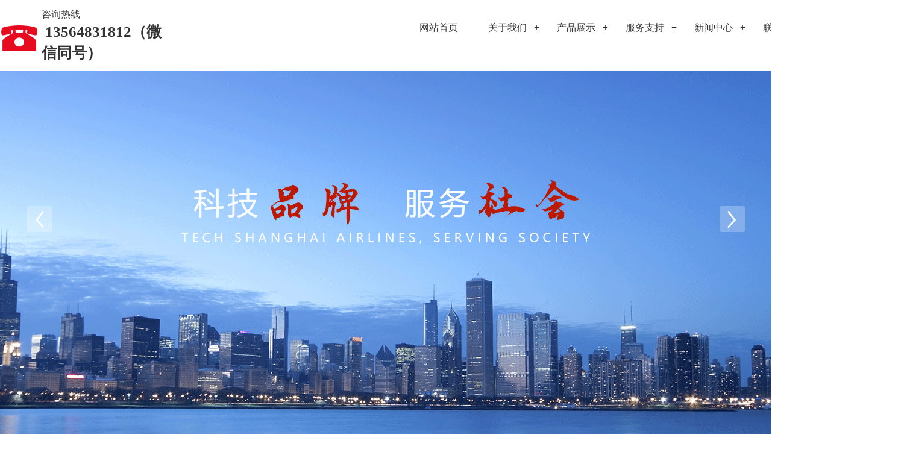

--- FILE ---
content_type: text/html; charset=utf-8
request_url: http://www.glfm168.com/news/32.html
body_size: 6308
content:
<!DOCTYPE html PUBLIC "-//W3C//DTD XHTML 1.0 Transitional//EN" "http://www.w3.org/TR/xhtml1/DTD/xhtml1-transitional.dtd">
<html xmlns="http://www.w3.org/1999/xhtml">
<head>
<meta http-equiv="Content-Type" content="text/html; charset=utf-8" />
<meta name="renderer" content="webkit">
<meta name="applicable-device" content="pc,mobile">
<meta name="viewport" content="width=device-width, initial-scale=1">
<meta http-equiv="X-UA-Compatible" content="IE=Edge,chrome=1" >
<meta name="viewport" content="width=device-width,initial-scale=1.0,maximum-scale=1.0,user-scalable=0" />
<title>管道阀门怎么选？_公司新闻_上海沪航阀门有限公司</title>
<meta content="今天,上海沪航阀门有限公司来给大家分析下管道阀门​该怎么选？" name="keywords">
<meta content="今天，上海沪航阀门有限公司来给大家分析下管道阀门​该怎么选？" name="description">
<meta name="baidu-site-verification" content=""/>
<link rel="stylesheet" type="text/css" href="http://www.glfm168.com/template/1916_tplstyle_1852_1797/css/bootstrap.min.css"/>
<link rel="stylesheet" type="text/css" href="http://www.glfm168.com/template/1916_tplstyle_1852_1797/css/bootsnav.css">
  <link rel="stylesheet" type="text/css" href="http://www.glfm168.com/template/1916_tplstyle_1852_1797/css/swiper.min.css"/>
  <link rel="stylesheet" type="text/css" href="http://www.glfm168.com/template/1916_tplstyle_1852_1797/css/aos.css"/>
<link rel="stylesheet" type="text/css" href="http://www.glfm168.com/template/1916_tplstyle_1852_1797/css/font-awesome.min.css" rel="stylesheet">
<link rel="stylesheet" type="text/css" href="http://www.glfm168.com/template/1916_tplstyle_1852_1797/css/style.css"/>
<link rel="stylesheet" type="text/css" href="http://www.glfm168.com/template/1916_tplstyle_1852_1797/css/public.css"/>
<link rel="stylesheet" type="text/css" href="http://www.glfm168.com/template/1916_tplstyle_1852_1797/css/index.css"/>
<link rel="stylesheet" type="text/css" href="http://www.glfm168.com/template/1916_tplstyle_1852_1797/css/animate.css"/>
<script type="text/javascript" src="http://www.glfm168.com/template/1916_tplstyle_1852_1797/js/jquery.min.js"></script>
<!--[if lte IE 9]>
<script type="text/javascript" src="http://www.glfm168.com/template/1916_tplstyle_1852_1797/js/jquery.min.1.9.1.js"></script>
<script type="text/javascript" src="http://www.glfm168.com/template/1916_tplstyle_1852_1797/js/respond.min.js"></script>
<script type="text/javascript" src="http://www.glfm168.com/template/1916_tplstyle_1852_1797/js/html5shiv.min.js"></script>
<link rel="stylesheet" type="text/css" href="http://www.glfm168.com/template/1916_tplstyle_1852_1797/css/ie.css"/>
<![endif]-->
<script type="text/javascript" src="http://www.glfm168.com/template/1916_tplstyle_1852_1797/js/bootstrap.min.js"></script>
<script type="text/javascript" src="http://www.glfm168.com/template/1916_tplstyle_1852_1797/js/jquery.liMarquee.js"></script>
<script type="text/javascript" src="http://www.glfm168.com/template/1916_tplstyle_1852_1797/js/bootsnav.js"></script>
<script type="text/javascript" src="http://www.glfm168.com/template/1916_tplstyle_1852_1797/js/jquery.flexslider-min.js"></script>
<script type="text/javascript" src="http://www.glfm168.com/template/1916_tplstyle_1852_1797/js/animate.js"></script>
  <script type="text/javascript" src="http://www.glfm168.com/template/1916_tplstyle_1852_1797/js/swiper.min.js"></script>
</head>
<body>


<header id="header">
<!--头部导航[第4种]代码开始-->
<div class="container">
  <div class="row">
    
 

  <div class="header-logo">
    <img src="http://www.glfm168.com/template/1916_tplstyle_1852_1797/images/top-dh.png" alt="">
    <div class="dh-txt">
      <p>咨询热线<span>13564831812（微信同号）</span></p>
    </div>
    
  </div>
    
    
  
<div class="head_box">
  
			
				<nav class="navbar navbar-default navbar-mobile bootsnav">
					<div class="navbar-header">
						<button type="button" class="navbar-toggle" data-toggle="collapse" data-target="#navbar-menu">
							<i class="fa fa-bars"></i>
						</button>
						<a class="navbar-brand visible-xs-block visible-sm-block" href="javascript:;">
						                     <div class="sj-bt"><img src="http://www.glfm168.com/template/1916_tplstyle_1852_1797/images/top-dh.png" alt="">
    <div class="dh-txt">
      <p>咨询热线<span>13564831812（微信同号）</span></p>
    </div>     </div>
						</a>
					</div>
					<div class="collapse navbar-collapse" id="navbar-menu">
													<ul class=" daoh nav navbar-nav nav_list" data-in="fadeInDown" data-out="fadeOutUp">
								<li><a href="http://www.glfm168.com">网站首页</a></li>
																	<li class="dropdown">
										<a href="javascript:void(0);" class="dropdown-toggle" data-toggle="dropdown" >关于我们</a>
																					<ul class="dropdown-menu">
																									<li >
														<a href="http://www.glfm168.com/gywm/gsjj/" >公司简介</a>
																											</li>
																									<li >
														<a href="http://www.glfm168.com/gywm/fzlc/" >发展历程</a>
																											</li>
																									<li >
														<a href="http://www.glfm168.com/gywm/qywh/" >企业文化</a>
																											</li>
																							</ul>
																			</li>
																	<li class="dropdown">
										<a href="http://www.glfm168.com/product/" class="dropdown-toggle" data-toggle="dropdown" >产品展示</a>
																					<ul class="dropdown-menu">
																									<li >
														<a href="http://www.glfm168.com/product/glqxl/" >过滤器系列</a>
																											</li>
																									<li >
														<a href="http://www.glfm168.com/product/dfxl/" >蝶阀系列</a>
																											</li>
																									<li >
														<a href="http://www.glfm168.com/product/pqfxl/" >排气阀系列</a>
																											</li>
																									<li >
														<a href="http://www.glfm168.com/product/phfxl/" >平衡阀系列</a>
																											</li>
																									<li >
														<a href="http://www.glfm168.com/product/ssjtxl/" >伸缩接头系列</a>
																											</li>
																									<li >
														<a href="http://www.glfm168.com/product/slkzfxl/" >水利控制阀系列</a>
																											</li>
																									<li >
														<a href="http://www.glfm168.com/product/tfmxl/" >铜阀门系列</a>
																											</li>
																									<li >
														<a href="http://www.glfm168.com/product/zfxl/" >闸阀系列</a>
																											</li>
																									<li >
														<a href="http://www.glfm168.com/product/zhfxl/" >止回阀系列</a>
																											</li>
																							</ul>
																			</li>
																	<li class="dropdown">
										<a href="javascript:void(0);" class="dropdown-toggle" data-toggle="dropdown" >服务支持</a>
																					<ul class="dropdown-menu">
																									<li >
														<a href="http://www.glfm168.com/fwzc/fwcn/" >服务承诺</a>
																											</li>
																									<li >
														<a href="http://www.glfm168.com/fwzc/khfw/" >客户服务</a>
																											</li>
																									<li >
														<a href="http://www.glfm168.com/fwzc/xswl/" >销售网络</a>
																											</li>
																							</ul>
																			</li>
																	<li class="dropdown">
										<a href="http://www.glfm168.com/news/" class="dropdown-toggle" data-toggle="dropdown" >新闻中心</a>
																					<ul class="dropdown-menu">
																									<li >
														<a href="http://www.glfm168.com/news/jswz/" >技术文章</a>
																											</li>
																									<li >
														<a href="http://www.glfm168.com/news/hydt/" >行业动态</a>
																											</li>
																									<li >
														<a href="http://www.glfm168.com/news/gsxw/" >公司新闻</a>
																											</li>
																							</ul>
																			</li>
																	<li >
										<a href="http://www.glfm168.com/lxwm/" >联系我们</a>
																			</li>
															</ul>
						
					</div>
				</nav>

  </div>
  
  
    <!-- <div class="header-dh">
      <div class="dh-img"><img src="http://www.glfm168.com/template/1916_tplstyle_1852_1797/images/top-dh.png" alt=""></div>
      <div class="dh-txt">
        <h4>13377029889</h4>
        <h4>18934703637</h4>
      </div>
      
    </div> -->
  
  <div class="clear"></div>
  
</div>
<!--头部导航[第4种]代码结束-->
</div>
</header>


<script>
  $(document).ready(function(){
    $('.daoh a').each(function(){$(this).parent()[this.href==String(location)?'addClass':'removeClass']('now')});
  })
</script>



<!--幻灯片2代码开始-->
	<div class="flexslider" id="home">
		<ul class="slides">
								<li style="background:url('http://img.bc0771.com/1916/2024_12_04/3a1eec51b7cfe12bbc4feee36de0e414.png') center no-repeat;" onclick="adurl('')"></li>
									<li style="background:url('http://img.bc0771.com/1916/2024_12_04/990e76eab50c135fd3a5f721ec6d4753.png') center no-repeat;" onclick="adurl('')"></li>
							
		</ul>
      
      
	</div>
<!--幻灯片2代码结束-->




<div class="crumbs-item">
  <div class="container">
    <div class="row">
      <h6>您的当前位置：<a href="http://www.glfm168.com">首页</a> &gt; <a href="http://www.glfm168.com/news/">新闻中心</a> &gt; <a href="http://www.glfm168.com/news/gsxw/">公司新闻</a></h6>
    </div>
  </div>
</div>


<div class="container page-body">
	<div class="row">
      
      



      <div class="col-md-12">

			<div class="page-content">
			
											<div class="page-con-tit">
							<h1>管道阀门怎么选？</h1>
							<div class="haiofn">
								<span>发布时间：2021-10-28 17:18:00</span>
																	<span>来源：http://www.glfm168.com</span>
																<span>分类：<a href="http://www.glfm168.com/news/gsxw/">公司新闻</a></span>
								<span style="margin-left:10px;" id="hits"></span>次浏览
								<div class="bdsharebuttonbox">
									<a href="#" class="bds_more" data-cmd="more"></a>
									<a href="#" class="bds_qzone" data-cmd="qzone" title="分享到QQ空间"></a>
									<a href="#" class="bds_tsina" data-cmd="tsina" title="分享到新浪微博"></a>
									<a href="#" class="bds_tqq" data-cmd="tqq" title="分享到腾讯微博"></a>
									<a href="#" class="bds_renren" data-cmd="renren" title="分享到人人网"></a>
									<a href="#" class="bds_weixin" data-cmd="weixin" title="分享到微信"></a>
								</div>
							</div>
						</div>
					<!-- 					 -->
											<div class="page-detail">
							<p style="text-indent: 2em;"><span style='font-family: 微软雅黑, "Microsoft YaHei"; font-size: 18px;'>今天，<a href="http://www.glfm168.com/" target="_self" _href="http://www.glfm168.com/"><strong>上海沪航阀门有限公司</strong></a>来给大家分析下<a href="http://www.glfm168.com/" target="_self" _href="http://www.glfm168.com/"><strong>管道阀门</strong></a>该怎么选？</span></p>
<p style='box-sizing: inherit; margin-top: 34px; margin-bottom: 34px; padding: 0px; text-align: justify; color: rgb(64, 64, 64); font-family: Arial, "Hiragino Sans GB", STHeiti, "Helvetica Neue", Helvetica, "Microsoft Yahei", "WenQuanYi Micro Hei", sans-serif; font-size: 18px; white-space: normal; text-indent: 2em;'><span style='font-family: 微软雅黑, "Microsoft YaHei"; font-size: 18px;'>1、明确阀门在设备或装置中的用途，确定阀门的工作条件:适用介质、工作压力、工作温度等。</span></p>
<p style='box-sizing: inherit; margin-top: 34px; margin-bottom: 34px; padding: 0px; text-align: justify; color: rgb(64, 64, 64); font-family: Arial, "Hiragino Sans GB", STHeiti, "Helvetica Neue", Helvetica, "Microsoft Yahei", "WenQuanYi Micro Hei", sans-serif; font-size: 18px; white-space: normal; text-indent: 2em;'><span style='font-family: 微软雅黑, "Microsoft YaHei"; font-size: 18px;'>2、确定与阀门连接管道的公称通径和连接方式：法兰、螺纹、焊接等。</span></p>
<p style='box-sizing: inherit; margin-top: 34px; margin-bottom: 34px; padding: 0px; text-align: justify; color: rgb(64, 64, 64); font-family: Arial, "Hiragino Sans GB", STHeiti, "Helvetica Neue", Helvetica, "Microsoft Yahei", "WenQuanYi Micro Hei", sans-serif; font-size: 18px; white-space: normal; text-indent: 2em;'><span style='font-family: 微软雅黑, "Microsoft YaHei"; font-size: 18px;'>3、确定操作阀门的方式：手动、电动、电磁、气动或液动、电气联动或电液联动等。</span></p>
<p style='box-sizing: inherit; margin-top: 34px; margin-bottom: 34px; padding: 0px; text-align: justify; color: rgb(64, 64, 64); font-family: Arial, "Hiragino Sans GB", STHeiti, "Helvetica Neue", Helvetica, "Microsoft Yahei", "WenQuanYi Micro Hei", sans-serif; font-size: 18px; white-space: normal; text-indent: 2em;'><span style='font-family: 微软雅黑, "Microsoft YaHei"; font-size: 18px;'>4、根据管道输送的介质、工作压力和工作温度，确定所选阀门的外壳和内部材料:灰铸铁、可锻铸铁、球罪铸铁、碳钢、合金钢、不锈钢耐酸钢、铜合金等。</span></p>
<p style='box-sizing: inherit; margin-top: 34px; margin-bottom: 34px; padding: 0px; text-align: center; color: rgb(64, 64, 64); font-family: Arial, "Hiragino Sans GB", STHeiti, "Helvetica Neue", Helvetica, "Microsoft Yahei", "WenQuanYi Micro Hei", sans-serif; font-size: 18px; white-space: normal; text-indent: 2em;'><img src="http://s8.bocaicms.com/uploads/images/20240321/4e8abd6d4da15018aabb80a4be4929d7.jpg" _src="http://s8.bocaicms.com/uploads/images/20240321/4e8abd6d4da15018aabb80a4be4929d7.jpg">​</p>
<p style='box-sizing: inherit; margin-top: 34px; margin-bottom: 34px; padding: 0px; text-align: justify; color: rgb(64, 64, 64); font-family: Arial, "Hiragino Sans GB", STHeiti, "Helvetica Neue", Helvetica, "Microsoft Yahei", "WenQuanYi Micro Hei", sans-serif; font-size: 18px; white-space: normal; text-indent: 2em;'><span style='font-family: 微软雅黑, "Microsoft YaHei"; font-size: 18px;'>5、选择阀门的种类：闭路阀门、调节阀门、安全阀门等。</span></p>
<p style='box-sizing: inherit; margin-top: 34px; margin-bottom: 34px; padding: 0px; text-align: justify; color: rgb(64, 64, 64); font-family: Arial, "Hiragino Sans GB", STHeiti, "Helvetica Neue", Helvetica, "Microsoft Yahei", "WenQuanYi Micro Hei", sans-serif; font-size: 18px; white-space: normal; text-indent: 2em;'><span style='font-family: 微软雅黑, "Microsoft YaHei"; font-size: 18px;'>6、确定阀门的型式：闸阀、截止阀、球阀、蝶阀、节流阀、安全阀、减压阀、蒸汽疏水阀等。</span></p>
<p style='box-sizing: inherit; margin-top: 34px; margin-bottom: 34px; padding: 0px; text-align: justify; color: rgb(64, 64, 64); font-family: Arial, "Hiragino Sans GB", STHeiti, "Helvetica Neue", Helvetica, "Microsoft Yahei", "WenQuanYi Micro Hei", sans-serif; font-size: 18px; white-space: normal; text-indent: 2em;'><span style='font-family: 微软雅黑, "Microsoft YaHei"; font-size: 18px;'>7、确定阀门的参数：对于自动阀门，根据不同的需要确定允许流阻、排放能力、背压等。，然后确定管道的公称直径和阀座孔的直径。</span></p>
<p style='box-sizing: inherit; margin-top: 34px; margin-bottom: 34px; padding: 0px; text-align: justify; color: rgb(64, 64, 64); font-family: Arial, "Hiragino Sans GB", STHeiti, "Helvetica Neue", Helvetica, "Microsoft Yahei", "WenQuanYi Micro Hei", sans-serif; font-size: 18px; white-space: normal; text-indent: 2em;'><span style='font-family: 微软雅黑, "Microsoft YaHei"; font-size: 18px;'>8、确定所选用阀门的几何参数：结构长度、法兰连接形式及尺寸、开关后阀门高度方向尺寸、连接螺栓孔尺寸及数量、整个阀门外观尺寸等。</span></p>
<p style='box-sizing: inherit; margin-top: 34px; margin-bottom: 34px; padding: 0px; text-align: justify; color: rgb(64, 64, 64); font-family: Arial, "Hiragino Sans GB", STHeiti, "Helvetica Neue", Helvetica, "Microsoft Yahei", "WenQuanYi Micro Hei", sans-serif; font-size: 18px; white-space: normal; text-indent: 2em;'><span style='font-family: 微软雅黑, "Microsoft YaHei"; font-size: 18px;'>以上是上海沪航阀门有限公司分析的管道阀门该怎么选的方法，希望对大家有所帮助。</span></p>
<p style="text-indent: 2em;"><span style='font-family: 微软雅黑, "Microsoft YaHei"; font-size: 18px;'>（文章来源于网络，如有侵权，请联系删除）</span></p>                                <p>（声明：文章来源于网络，不代表本站观点及立场，版权归原作者所有，若有侵权或异议请联系更正或删除）</p>						</div>
										<div class="tags">相关标签：</div>
					<p>上一篇：<a href="http://www.glfm168.com/news/33.html">蝶阀的分类</a></p>
					<p>下一篇：<a href="http://www.glfm168.com/news/31.html">排气阀的作用以及分类</a></p>
				</div>
				<div class="col-md-12">
											<div class="relatedProduct ishow">
							<div class="name" id="ibrcolor">最近浏览</div>
							<!--加载最近浏览-->
														
						</div>
						
					<div class="relatedProduct ishow">
						<div class="name" id="ibrcolor">相关产品</div>
						<!--加载相关产品-->
											</div>
					<div class="relatedNews ishow">
						<div class="name" id="ibrcolor">相关新闻</div>
						<!--加载相关新闻-->							
											</div>
				</div>
		
		</div>
	</div>
</div>
<script type="text/javascript">
$(function (){
	//点击
	var id = "32";
	var catid = "21";
	var table = "1";
	$.ajax({
		url : "http://www.glfm168.com/Index/content/hist",
		type : 'POST',
		data : {id : id, catid : catid, table : table},
		success : function (data) {
			$("#hits").html(data.count);
		}
	});
});
</script> 
<html>
<body>
<footer class="footers displaynoen"> 
  
  <div class="f_one">
    <div class="container">
      <div class="row">
        
       
        
        <div class="foot-zb">
          
          <div class="nav-box">
            <h3>关于我们</h3>
            
                            
							<a href="http://www.glfm168.com/gywm/gsjj/" title="公司简介">公司简介</a>
              
                            
							<a href="http://www.glfm168.com/gywm/fzlc/" title="发展历程">发展历程</a>
              
                            
							<a href="http://www.glfm168.com/gywm/qywh/" title="企业文化">企业文化</a>
              
                            
            
          </div>
          
           <div class="nav-box">
            <h3>产品展示</h3>
            
                           
							<a href="http://www.glfm168.com/product/glqxl/" title="过滤器系列">过滤器系列</a>
              
                           
							<a href="http://www.glfm168.com/product/dfxl/" title="蝶阀系列">蝶阀系列</a>
              
                           
							<a href="http://www.glfm168.com/product/pqfxl/" title="排气阀系列">排气阀系列</a>
              
                           
							<a href="http://www.glfm168.com/product/phfxl/" title="平衡阀系列">平衡阀系列</a>
              
                           
							<a href="http://www.glfm168.com/product/ssjtxl/" title="伸缩接头系列">伸缩接头系列</a>
              
                           
							<a href="http://www.glfm168.com/product/slkzfxl/" title="水利控制阀系列">水利控制阀系列</a>
              
                           
							<a href="http://www.glfm168.com/product/tfmxl/" title="铜阀门系列">铜阀门系列</a>
              
                           
							<a href="http://www.glfm168.com/product/zfxl/" title="闸阀系列">闸阀系列</a>
              
                           
							<a href="http://www.glfm168.com/product/zhfxl/" title="止回阀系列">止回阀系列</a>
              
                            
            
          </div>
          
           <div class="nav-box">
            <h3>服务支持</h3>
            
                            
							<a href="http://www.glfm168.com/fwzc/fwcn/" title="服务承诺">服务承诺</a>
              
                            
							<a href="http://www.glfm168.com/fwzc/khfw/" title="客户服务">客户服务</a>
              
                            
							<a href="http://www.glfm168.com/fwzc/xswl/" title="销售网络">销售网络</a>
              
                            
            
          </div>
          
           <div class="nav-box">
            <h3>新闻中心</h3>
            <ul>
                            <li>
							<a href="http://www.glfm168.com/news/jswz/" title="技术文章">技术文章</a>
              </li>
                            <li>
							<a href="http://www.glfm168.com/news/hydt/" title="行业动态">行业动态</a>
              </li>
                            <li>
							<a href="http://www.glfm168.com/news/gsxw/" title="公司新闻">公司新闻</a>
              </li>
                            
            </ul>
          </div>
            
        </div>
        
        
         <div class="footz">
          <h3>联系我们</h3>
          <p><i class="fa fa-phone"></i>联系方式：<span>13564831812</span></p>
          <!-- <p><i class="fa fa-envelope"></i>邮箱：2573944332@qq.com</p>
          <p><i class="fa fa-map-marker"></i>地址：泉州市南安市仑苍美宇阀门园</p> -->
           <div class="fo-ewm">
             <ul>
               <li><img src="http://www.glfm168.com/template/1916_tplstyle_1852_1797/images/foot-ewm.png" alt=""><h2>（微信扫一扫 快速报价）</h2></li>
              <!--  <li><img src="http://www.glfm168.com/qrcode/6abd8f6419de792d01c9820a75b65021.png" alt="二维码" /><h2>（浏览手机站）</h2></li> -->
             </ul>
             
           </div>
          
        </div>
        
 
        
        
        
        
        <!-- <div class="f-tu">
        <img src="http://www.glfm168.com/qrcode/6abd8f6419de792d01c9820a75b65021.png" alt="二维码" />
          <p>浏览手机站</p>
        </div> -->
        
        
      </div>
    </div>
  </div>

    <div class="container">
      <div class="f_two">
      <div class="row">
        <p class="copyright">专业从事于阀门厂家，欢迎来电咨询</p>
        <!--网警代码开始-->
<div class="col-md-12 police">
	</div>
<!--网警代码结束-->

      </div>
    </div>



  </div>
  

</footer>
<script>
   $(function(){
$('.kf_btn').trigger("click"); 
    })
</script>
  
  
  <script>
		$(function () {
                //wow = new WOW({
                    //boxClass: 'wow',
                    //animateClass: 'animated',
                    //offset: 0,
                    //mobile: false,
                    //live: true
                //})
                //wow.init();
            });
			
            //向下滚动 内页
            $(".goDown2").click(function () {
                $("html, body").animate({ scrollTop: $($(this).attr("href")).offset().top + "px" }, 500);
                return false;
            });
            //bottom
            $(".bottom2 .bOut .H5").click(function () {
                $(".bottom2 .bOut .scrollBox2").toggleClass("on");
                $(this).toggleClass("active");
                //			 sro();
            });
            //右漂浮
            if ($(window).width() < 992) {
                $(".fr .list").click(function () {
                    $(this).find(".ewmBox").toggleClass("active");
                })
            };
            //右漂浮
            if ($(window).width() > 992) {
                $(".fr").hide()
                $(window).scroll(function () {
                    if ($(window).scrollTop() > 440) {
                        $('.fr').show();
                    } else {
                        $('.fr').hide();
                    }
                });
            }
        </script>

<script>
   $(function(){
$('.kf_btn').trigger("click"); 
    })
</script>
  
  

<!--  <script>var hk_referrer=document.referrer;var hk_domain=document.domain;(function(d,t,u,s,e){e=d.getElementsByTagName(t)[0];s=d.createElement(t);s.src=u;s.async=1;e.parentNode.insertBefore(s,e);})(document,"script","//hk.bc0771.com/hk/f34881ce96dfd57c90eadaef9f6a0775");</script>  -->
<a href="#top" class="gototop_backToTop" id="go_top" ></a>
<script type="text/javascript" src="http://www.glfm168.com/template/1916_tplstyle_1852_1797/js/main.js"></script>
<script type="text/javascript" src="http://www.glfm168.com/template/1916_tplstyle_1852_1797/js/push.js"></script>
<!--网站底部菜单代码开始-->
<div class="hr"></div>
<div class="footer">
	<a href="http://www.glfm168.com"><i class="fa fa-home"></i>首页</a>
	<a href="http://www.glfm168.com/product/"><i class="fa fa-picture-o"></i>产品中心</a>
	<a href="/lxwm/"><i class="fa fa-phone"></i>联系我们</a>
</div>
<!--网站底部菜单代码结束-->
</body>
</html>

--- FILE ---
content_type: text/css
request_url: http://www.glfm168.com/template/1916_tplstyle_1852_1797/css/bootsnav.css
body_size: 5334
content:
/* ==============================================================

Template name : Bootsnav - Multi Purpose Header
Categorie : Bootstrap Menu in CSS
Author : adamnurdin01
Version : v.1.2
Created : 2016-06-02
Last update : 2016-10-19

============================================================== */

/* MEGAMENU STYLE
=================================*/
nav.bootsnav .dropdown.megamenu-fw { position: static; }
nav.bootsnav .container { position: relative; }
nav.bootsnav .megamenu-fw .dropdown-menu { left: auto; }
nav.bootsnav .megamenu-content { padding: 15px; width: 100% !important; }
nav.bootsnav .megamenu-content .title { margin-top: 0; }
nav.bootsnav .dropdown.megamenu-fw .dropdown-menu { left: 0; right: 0; }
/* Navbar
=================================*/
nav.navbar.bootsnav { margin-bottom: 0; -moz-border-radius: 0px; -webkit-border-radius: 0px; -o-border-radius: 0px; border-radius: 0px; background-color: #fff; border: none; border-bottom: solid 1px #e0e0e0; z-index: 9; }
nav.navbar.bootsnav ul.nav > li > a { color: #6f6f6f; background-color: transparent; outline: none; margin-bottom: -2px; }
nav.navbar.bootsnav ul.nav li.megamenu-fw > a:hover, nav.navbar.bootsnav ul.nav li.megamenu-fw > a:focus, nav.navbar.bootsnav ul.nav li.active > a:hover, nav.navbar.bootsnav ul.nav li.active > a:focus, nav.navbar.bootsnav ul.nav li.active > a { background-color: transparent; }
nav.navbar.bootsnav .navbar-toggle { background-color: #fff; border: none; padding: 0; font-size: 24px; position: relative; top: 2px; }
nav.navbar.bootsnav ul.nav .dropdown-menu .dropdown-menu { top: 0; left: 100%; }
nav.navbar.bootsnav ul.nav ul.dropdown-menu > li > a { white-space: normal; }
ul.menu-col { padding: 0; margin: 0; list-style: none; }
ul.menu-col li a { color: #6f6f6f; }
ul.menu-col li a:hover, ul.menu-col li a:focus { text-decoration: none; }
/* Navbar Full
=================================*/
nav.bootsnav.navbar-full { padding-bottom: 10px; padding-top: 10px; }
nav.bootsnav.navbar-full .navbar-header { display: block; width: 100%; }
nav.bootsnav.navbar-full .navbar-toggle { display: inline-block; margin-right: 0; position: relative; top: 0; font-size: 30px; -webkit-transition: all 1s ease-in-out; -moz-transition: all 1s ease-in-out; -o-transition: all 1s ease-in-out; -ms-transition: all 1s ease-in-out; transition: all 1s ease-in-out; }
nav.bootsnav.navbar-full .navbar-collapse { position: fixed; width: 100%; height: 100% !important; top: 0; left: 0; padding: 0; display: none !important; z-index: 9; }
nav.bootsnav.navbar-full .navbar-collapse.in { display: block !important; }
nav.bootsnav.navbar-full .navbar-collapse .nav-full { overflow: auto; }
nav.bootsnav.navbar-full .navbar-collapse .wrap-full-menu { display: table-cell; vertical-align: middle; background-color: #fff; overflow: auto; }
 nav.bootsnav.navbar-full .navbar-collapse .nav-full::-webkit-scrollbar {
 width: 0;
}
 nav.bootsnav.navbar-full .navbar-collapse .nav-full::-moz-scrollbar {
 width: 0;
}
 nav.bootsnav.navbar-full .navbar-collapse .nav-full::-ms-scrollbar {
 width: 0;
}
 nav.bootsnav.navbar-full .navbar-collapse .nav-full::-o-scrollbar {
 width: 0;
}
nav.bootsnav.navbar-full .navbar-collapse ul.nav { display: block; width: 100%; overflow: auto; }
nav.bootsnav.navbar-full .navbar-collapse ul.nav a:hover, nav.bootsnav.navbar-full .navbar-collapse ul.nav a:focus, nav.bootsnav.navbar-full .navbar-collapse ul.nav a { background-color: transparent; }
nav.bootsnav.navbar-full .navbar-collapse ul.nav > li { float: none; display: block; text-align: center; }
nav.bootsnav.navbar-full .navbar-collapse ul.nav > li > a { display: table; margin: auto; text-transform: uppercase; font-weight: bold; letter-spacing: 2px; font-size: 24px; padding: 10px 15px; }
li.close-full-menu > a { padding-top: 0px; padding-bottom: 0px; }
li.close-full-menu { padding-top: 30px; padding-bottom: 30px; }
/* Atribute Navigation
=================================*/
.attr-nav { float: right; display: inline-block; margin-left: 13px; margin-right: -15px; }
.attr-nav > ul { padding: 0; margin: 0 0 -7px 0; list-style: none; display: inline-block; }
.attr-nav > ul > li { float: left; display: block; }
.attr-nav > ul > li > a { color: #6f6f6f; display: block; padding: 28px 15px; position: relative; }
.attr-nav > ul > li > a span.badge { position: absolute; top: 50%; margin-top: -15px; right: 5px; font-size: 10px; padding: 0; width: 15px; height: 15px; padding-top: 2px; }
.attr-nav > ul > li.dropdown ul.dropdown-menu { -moz-border-radius: 0px; -webkit-border-radius: 0px; -o-border-radius: 0px; border-radius: 0px; -moz-box-shadow: 0px 0px 0px; -webkit-box-shadow: 0px 0px 0px; -o-box-shadow: 0px 0px 0px; box-shadow: 0px 0px 0px; border: solid 1px #e0e0e0; }
ul.cart-list { padding: 0 !important; width: 250px !important; }
ul.cart-list > li { position: relative; border-bottom: solid 1px #efefef; padding: 15px 15px 23px 15px !important; }
ul.cart-list > li > a.photo { padding: 0 !important; margin-right: 15px; float: left; display: block; width: 50px; height: 50px; left: 15px; top: 15px; }
ul.cart-list > li img { width: 50px; height: 50px; border: solid 1px #efefef; }
ul.cart-list > li > h6 { margin: 0; }
ul.cart-list > li > h6 > a.photo { padding: 0 !important; display: block; }
ul.cart-list > li > p { margin-bottom: 0; }
ul.cart-list > li.total { background-color: #f5f5f5; padding-bottom: 15px !important; }
ul.cart-list > li.total > .btn { display: inline-block; border-bottom: solid 1px #efefef; }
ul.cart-list > li .price { font-weight: bold; }
ul.cart-list > li.total > span { padding-top: 8px; }
/* Top Search
=================================*/
.top-search { background-color: #333; padding: 10px 0; display: none; }
.top-search input.form-control { background-color: transparent; border: none; -moz-box-shadow: 0px 0px 0px; -webkit-box-shadow: 0px 0px 0px; -o-box-shadow: 0px 0px 0px; box-shadow: 0px 0px 0px; color: #fff; height: 40px; padding: 0 15px; }
.top-search .input-group-addon { background-color: transparent; border: none; color: #fff; padding-left: 0; padding-right: 0; }
.top-search .input-group-addon.close-search { cursor: pointer; }
/* Side Menu
=================================*/
body { -webkit-transition: all 0.3s ease-in-out; -moz-transition: all 0.3s ease-in-out; -o-transition: all 0.3s ease-in-out; -ms-transition: all 0.3s ease-in-out; transition: all 0.3s ease-in-out; }
body.on-side { margin-left: -280px; }
.side { position: fixed; overflow-y: auto; top: 0; right: -280px; width: 280px; padding: 25px 30px; height: 100%; display: block; background-color: #333; -webkit-transition: all 0.3s ease-in-out; -moz-transition: all 0.3s ease-in-out; -o-transition: all 0.3s ease-in-out; -ms-transition: all 0.3s ease-in-out; transition: all 0.3s ease-in-out; z-index: 9; }
.side.on { right: 0; }
.side .close-side { float: right; color: #fff; position: relative; z-index: 2; font-size: 16px; }
.side .widget { position: relative; z-index: 1; margin-bottom: 25px; }
.side .widget .title { color: #fff; margin-bottom: 15px; }
.side .widget ul.link { padding: 0; margin: 0; list-style: none; }
.side .widget ul.link li a { color: #9f9f9f; letter-spacing: 1px; }
.side .widget ul.link li a:focus, .side .widget ul.link li a:hover { color: #fff; text-decoration: none; }
/* Share
=================================*/
nav.navbar.bootsnav .share { padding: 0 30px; margin-bottom: 30px; }
nav.navbar.bootsnav .share ul { display: inline-block; padding: 0; margin: 0 0 -7px 0; list-style: none; }
nav.navbar.bootsnav .share ul > li { float: left; display: block; margin-right: 5px; }
nav.navbar.bootsnav .share ul > li > a { display: table-cell; vertical-align: middle; text-align: center; width: 35px; height: 35px; -moz-border-radius: 50%; -webkit-border-radius: 50%; -o-border-radius: 50%; border-radius: 50%; background-color: #cfcfcf; color: #fff; }
/* Transparent
=================================*/
nav.navbar.bootsnav.navbar-fixed { position: fixed; display: block; width: 100%; }
nav.navbar.bootsnav.no-background { -webkit-transition: all 1s ease-in-out; -moz-transition: all 1s ease-in-out; -o-transition: all 1s ease-in-out; -ms-transition: all 1s ease-in-out; transition: all 1s ease-in-out; }
/* Navbar Sticky
=================================*/
.wrap-sticky { position: relative; -webkit-transition: all 0.3s ease-in-out; -moz-transition: all 0.3s ease-in-out; -o-transition: all 0.3s ease-in-out; -ms-transition: all 0.3s ease-in-out; transition: all 0.3s ease-in-out; }
.wrap-sticky nav.navbar.bootsnav { position: absolute; width: 100%; left: 0; top: 0; }
.wrap-sticky nav.navbar.bootsnav.sticked { position: fixed; -webkit-transition: all 0.2s ease-in-out; -moz-transition: all 0.2s ease-in-out; -o-transition: all 0.2s ease-in-out; -ms-transition: all 0.2s ease-in-out; transition: all 0.2s ease-in-out; }
body.on-side .wrap-sticky nav.navbar.bootsnav.sticked { left: -280px; }

/* Navbar Responsive
=================================*/
@media (min-width: 1024px) and (max-width:1400px) {
body.wrap-nav-sidebar .wrapper .container { width: 100%; padding-left: 30px; padding-right: 30px; }
}
 @media (min-width: 1024px) {
/* General Navbar
    =================================*/
nav.navbar.bootsnav ul.nav .dropdown-menu .dropdown-menu { margin-top: -2px; }
nav.navbar.bootsnav ul.nav.navbar-right .dropdown-menu .dropdown-menu { left: -200px; }
nav.navbar.bootsnav ul.nav > li > a { padding: 30px 15px; font-weight: 600; }
nav.navbar.bootsnav ul.nav > li.dropdown > a.dropdown-toggle:after { font-family: 'FontAwesome'; content: "\f0d7"; margin-left: 5px; margin-top: 2px; }
nav.navbar.bootsnav li.dropdown ul.dropdown-menu { -moz-box-shadow: 0px 0px 0px; -webkit-box-shadow: 0px 0px 0px; -o-box-shadow: 0px 0px 0px; box-shadow: 0px 0px 0px; -moz-border-radius: 0px; -webkit-border-radius: 0px; -o-border-radius: 0px; border-radius: 0px; padding: 0; width:auto; background: #fff; border: solid 1px #e0e0e0; border-top: solid 5px; }
nav.navbar.bootsnav li.dropdown ul.dropdown-menu > li a:hover,  nav.navbar.bootsnav li.dropdown ul.dropdown-menu > li a:hover { background-color: transparent; }
nav.navbar.bootsnav li.dropdown ul.dropdown-menu > li > a { padding: 10px 15px; border-bottom: solid 1px #eee; color: #6f6f6f; }
nav.navbar.bootsnav li.dropdown ul.dropdown-menu > li:last-child > a { border-bottom: none; }
nav.navbar.bootsnav ul.navbar-right li.dropdown ul.dropdown-menu li a { text-align: right; }
nav.navbar.bootsnav li.dropdown ul.dropdown-menu li.dropdown > a.dropdown-toggle:before { font-family: 'FontAwesome'; float: right; content: "\f105"; margin-top: 0; }
nav.navbar.bootsnav ul.navbar-right li.dropdown ul.dropdown-menu li.dropdown > a.dropdown-toggle:before { font-family: 'FontAwesome'; float: left; content: "\f104"; margin-top: 0; }
nav.navbar.bootsnav li.dropdown ul.dropdown-menu ul.dropdown-menu { top: 2px; }
nav.navbar.bootsnav ul.dropdown-menu.megamenu-content { padding: 0 15px !important; }
nav.navbar.bootsnav ul.dropdown-menu.megamenu-content > li { padding: 25px 0 20px; }
nav.navbar.bootsnav ul.dropdown-menu.megamenu-content.tabbed { padding: 0; }
nav.navbar.bootsnav ul.dropdown-menu.megamenu-content.tabbed > li { padding: 0; }
nav.navbar.bootsnav ul.dropdown-menu.megamenu-content .col-menu { padding: 0 30px; margin: 0 -0.5px; border-left: solid 1px #f0f0f0; border-right: solid 1px #f0f0f0; }
nav.navbar.bootsnav ul.dropdown-menu.megamenu-content .col-menu:first-child { border-left: none; }
nav.navbar.bootsnav ul.dropdown-menu.megamenu-content .col-menu:last-child { border-right: none; }
nav.navbar.bootsnav ul.dropdown-menu.megamenu-content .content { display: none; }
nav.navbar.bootsnav ul.dropdown-menu.megamenu-content .content ul.menu-col li a { text-align: left; padding: 5px 0; display: block; width: 100%; margin-bottom: 0; border-bottom: none; color: #6f6f6f; }
nav.navbar.bootsnav.on ul.dropdown-menu.megamenu-content .content { display: block !important; height: auto !important; }
/* Navbar Transparent
    =================================*/  
nav.navbar.bootsnav.no-background { background-color: transparent; border: none; }
nav.navbar.bootsnav.navbar-transparent .attr-nav { padding-left: 15px; margin-left: 30px; }
nav.navbar.bootsnav.navbar-transparent.white { background-color: rgba(255,255,255,0.3); border-bottom: solid 1px #bbb; }
nav.navbar.navbar-inverse.bootsnav.navbar-transparent.dark,  nav.navbar.bootsnav.navbar-transparent.dark { background-color: rgba(0,0,0,0.3); border-bottom: solid 1px #555; }
nav.navbar.bootsnav.navbar-transparent.white .attr-nav { border-left: solid 1px #bbb; }
nav.navbar.navbar-inverse.bootsnav.navbar-transparent.dark .attr-nav,  nav.navbar.bootsnav.navbar-transparent.dark .attr-nav { border-left: solid 1px #555; }
nav.navbar.bootsnav.no-background.white .attr-nav > ul > li > a,  nav.navbar.bootsnav.navbar-transparent.white .attr-nav > ul > li > a,  nav.navbar.bootsnav.navbar-transparent.white ul.nav > li > a,  nav.navbar.bootsnav.no-background.white ul.nav > li > a { color: #fff; }
nav.navbar.bootsnav.navbar-transparent.dark .attr-nav > ul > li > a,  nav.navbar.bootsnav.navbar-transparent.dark ul.nav > li > a { color: #eee; }
nav.navbar.bootsnav.navbar-fixed.navbar-transparent .logo-scrolled,  nav.navbar.bootsnav.navbar-fixed.no-background .logo-scrolled { display: none; }
nav.navbar.bootsnav.navbar-fixed.navbar-transparent .logo-display,  nav.navbar.bootsnav.navbar-fixed.no-background .logo-display { display: block; }
nav.navbar.bootsnav.navbar-fixed .logo-display { display: none; }
nav.navbar.bootsnav.navbar-fixed .logo-scrolled { display: block; }
/* Atribute Navigation
    =================================*/    
.attr-nav > ul > li.dropdown ul.dropdown-menu { margin-top: 0; margin-left: 55px; width: 250px; left: -250px; }
/* Menu Center
    =================================*/
nav.navbar.bootsnav.menu-center .container { position: relative; }
nav.navbar.bootsnav.menu-center ul.nav.navbar-center { float: none; margin: 0 auto; display: table; table-layout: fixed; }
nav.navbar.bootsnav.menu-center .navbar-header,  nav.navbar.bootsnav.menu-center .attr-nav { position: absolute; }
nav.navbar.bootsnav.menu-center .attr-nav { right: 15px; }
/* Navbar Brand top
    =================================*/
nav.bootsnav.navbar-brand-top .navbar-header { display: block; width: 100%; text-align: center; }
nav.bootsnav.navbar-brand-top ul.nav > li.dropdown > ul.dropdown-menu { margin-top: 2px; }
nav.bootsnav.navbar-brand-top ul.nav > li.dropdown.megamenu-fw > ul.dropdown-menu { margin-top: 0; }
nav.bootsnav.navbar-brand-top .navbar-header .navbar-brand { display: inline-block; float: none; margin: 0; }
nav.bootsnav.navbar-brand-top .navbar-collapse { text-align: center; }
nav.bootsnav.navbar-brand-top ul.nav { display: inline-block; float: none; margin: 0 0 -5px 0; }
/* Navbar Center
    =================================*/
nav.bootsnav.brand-center .navbar-header { display: block; width: 100%; position: absolute; text-align: center; top: 0; left: 0; }
nav.bootsnav.brand-center .navbar-brand { display: inline-block; float: none; }
nav.bootsnav.brand-center .navbar-collapse { text-align: center; display: inline-block; padding-left: 0; padding-right: 0; }
nav.bootsnav.brand-center ul.nav > li.dropdown > ul.dropdown-menu { margin-top: 2px; }
nav.bootsnav.brand-center ul.nav > li.dropdown.megamenu-fw > ul.dropdown-menu { margin-top: 0; }
nav.bootsnav.brand-center .navbar-collapse .col-half { width: 50%; float: left; display: block; }
nav.bootsnav.brand-center .navbar-collapse .col-half.left { text-align: right; padding-right: 100px; }
nav.bootsnav.brand-center .navbar-collapse .col-half.right { text-align: left; padding-left: 100px; }
nav.bootsnav.brand-center ul.nav { float: none !important; margin-bottom: -5px !important; display: inline-block !important; }
nav.bootsnav.brand-center ul.nav.navbar-right { margin: 0; }
nav.bootsnav.brand-center.center-side .navbar-collapse .col-half.left { text-align: left; padding-right: 100px; }
nav.bootsnav.brand-center.center-side .navbar-collapse .col-half.right { text-align: right; padding-left: 100px; }
/* Navbar Sidebar
    =================================*/
body.wrap-nav-sidebar .wrapper { padding-left: 260px; overflow-x: hidden; }
nav.bootsnav.navbar-sidebar { position: fixed; width: 260px; overflow: hidden; left: 0; padding: 0 0 0 0 !important; background: #fff; border-right: solid 1px #dfdfdf; }
nav.bootsnav.navbar-sidebar .scroller { width: 280px; overflow-y: auto; overflow-x: hidden; }
nav.bootsnav.navbar-sidebar .container-fluid,  nav.bootsnav.navbar-sidebar .container { padding: 0 !important; }
nav.bootsnav.navbar-sidebar .navbar-header { float: none; display: block; width: 260px; padding: 10px 15px; margin: 10px 0 0 0 !important; }
nav.bootsnav.navbar-sidebar .navbar-collapse { padding: 0 !important; width: 260px; }
nav.bootsnav.navbar-sidebar ul.nav { float: none; display: block; width: 100%; padding: 0 15px !important; margin: 0 0 30px 0; }
nav.bootsnav.navbar-sidebar ul.nav li { float: none !important; }
nav.bootsnav.navbar-sidebar ul.nav > li > a { padding: 10px 15px; font-weight: bold; }
nav.bootsnav.navbar-sidebar ul.nav > li.dropdown > a:after { float: right; }
nav.bootsnav.navbar-sidebar ul.nav li.dropdown ul.dropdown-menu { left: 100%; top: 0; position: relative !important; left: 0 !important; width: 100% !important; height: auto !important; background-color: transparent; border: none !important; padding: 0; -moz-box-shadow: 0px 0px 0px; -webkit-box-shadow: 0px 0px 0px; -o-box-shadow: 0px 0px 0px; box-shadow: 0px 0px 0px; }
nav.bootsnav.navbar-sidebar ul.nav .megamenu-content .col-menu { border: none !important; }
nav.bootsnav.navbar-sidebar ul.nav > li.dropdown > ul.dropdown-menu { margin-bottom: 15px; }
nav.bootsnav.navbar-sidebar ul.nav li.dropdown ul.dropdown-menu { padding-left: 0; float: none; margin-bottom: 0; }
nav.bootsnav.navbar-sidebar ul.nav li.dropdown ul.dropdown-menu li a { padding: 5px 15px; color: #6f6f6f; border: none; }
nav.bootsnav.navbar-sidebar ul.nav li.dropdown ul.dropdown-menu ul.dropdown-menu { padding-left: 15px; margin-top: 0; }
nav.bootsnav.navbar-sidebar ul.nav li.dropdown ul.dropdown-menu li.dropdown > a:before { font-family: 'FontAwesome'; content: "\f105"; float: right; }
nav.bootsnav.navbar-sidebar ul.nav li.dropdown.on ul.dropdown-menu li.dropdown.on > a:before { content: "\f107"; }
nav.bootsnav.navbar-sidebar ul.dropdown-menu.megamenu-content > li { padding: 0 !important; }
nav.bootsnav.navbar-sidebar .dropdown .megamenu-content .col-menu { display: block; float: none !important; padding: 0; margin: 0; width: 100%; }
nav.bootsnav.navbar-sidebar .dropdown .megamenu-content .col-menu .title { padding: 7px 0; text-transform: none; font-weight: 400; letter-spacing: 0px; margin-bottom: 0; cursor: pointer; color: #6f6f6f; }
nav.bootsnav.navbar-sidebar .dropdown .megamenu-content .col-menu .title:before { font-family: 'FontAwesome'; content: "\f105"; float: right; }
nav.bootsnav.navbar-sidebar .dropdown .megamenu-content .col-menu.on .title:before { content: "\f107"; }
nav.bootsnav.navbar-sidebar .dropdown .megamenu-content .col-menu { border: none; }
nav.bootsnav.navbar-sidebar .dropdown .megamenu-content .col-menu .content { padding: 0 0 0 15px; }
nav.bootsnav.navbar-sidebar .dropdown .megamenu-content .col-menu ul.menu-col li a { padding: 3px 0 !important; }
}
 @media (max-width: 992px) {
/* Navbar Responsive
    =================================*/ 
nav.navbar.bootsnav .navbar-brand { display: inline-block; float: none !important; margin: 0 !important; }
nav.navbar.bootsnav .navbar-header { float: none; display: block; text-align: center; padding-left: 30px; padding-right: 30px; }
nav.navbar.bootsnav .navbar-toggle { display: inline-block; float:right; margin-top: 10px; padding:0 5px; }
nav.navbar.bootsnav .navbar-collapse { border: none; margin-bottom: 0; }
nav.navbar.bootsnav.no-full .navbar-collapse { max-height: 350px; overflow-y: auto !important; }
nav.navbar.bootsnav .navbar-collapse.collapse { display: none !important; }
nav.navbar.bootsnav .navbar-collapse.collapse.in { display: block !important; }
nav.navbar.bootsnav .navbar-nav { float: none !important; padding-left: 30px; padding-right: 30px; margin: 0px -15px; }
nav.navbar.bootsnav .navbar-nav > li { float: none; }
nav.navbar.bootsnav li.dropdown a.dropdown-toggle:before { font-family: 'FontAwesome'; content: "\f105"; float: right; font-size: 16px; margin-left: 10px; }
nav.navbar.bootsnav li.dropdown.on > a.dropdown-toggle:before { content: "\f107"; }
nav.navbar.bootsnav .navbar-nav > li > a { display: block; width: 100%; border-bottom: solid 1px #e0e0e0; padding: 10px 0; border-top: solid 1px #e0e0e0; margin-bottom: -1px; }
nav.navbar.bootsnav .navbar-nav > li:first-child > a { border-top: none; }
nav.navbar.bootsnav ul.navbar-nav.navbar-left > li:last-child > ul.dropdown-menu { border-bottom: solid 1px #e0e0e0; }
nav.navbar.bootsnav ul.nav li.dropdown li a.dropdown-toggle { float: none !important; position: relative; display: block; width: 100%; }
nav.navbar.bootsnav ul.nav li.dropdown ul.dropdown-menu { width: 100%; position: relative !important; background-color: transparent; float: none; border: none; padding: 0 0 0 15px !important; margin: 0 0 -1px 0 !important; -moz-box-shadow: 0px 0px 0px; -webkit-box-shadow: 0px 0px 0px; -o-box-shadow: 0px 0px 0px; box-shadow: 0px 0px 0px; -moz-border-radius: 0px 0px 0px; -webkit-border-radius: 0px 0px 0px; -o-border-radius: 0px 0px 0px; border-radius: 0px 0px 0px; }
nav.navbar.bootsnav ul.nav li.dropdown ul.dropdown-menu > li > a { display: block; width: 100%; border-bottom: solid 1px #e0e0e0; padding: 10px 0; color: #6f6f6f; }
nav.navbar.bootsnav ul.nav ul.dropdown-menu li a:hover,  nav.navbar.bootsnav ul.nav ul.dropdown-menu li a:focus { background-color: transparent; }
nav.navbar.bootsnav ul.nav ul.dropdown-menu ul.dropdown-menu { float: none !important; left: 0; padding: 0 0 0 15px; position: relative; background: transparent; width: 100%; }
nav.navbar.bootsnav ul.nav ul.dropdown-menu li.dropdown.on > ul.dropdown-menu { display: inline-block; margin-top: -10px; }
nav.navbar.bootsnav li.dropdown ul.dropdown-menu li.dropdown > a.dropdown-toggle:after { display: none; }
nav.navbar.bootsnav .dropdown .megamenu-content .col-menu .title { padding: 10px 15px 10px 0; line-height: 24px; text-transform: none; font-weight: 400; letter-spacing: 0px; margin-bottom: 0; cursor: pointer; border-bottom: solid 1px #e0e0e0; color: #6f6f6f; }
nav.navbar.bootsnav .dropdown .megamenu-content .col-menu ul > li > a { display: block; width: 100%; border-bottom: solid 1px #e0e0e0; padding: 8px 0; }
nav.navbar.bootsnav .dropdown .megamenu-content .col-menu .title:before { font-family: 'FontAwesome'; content: "\f105"; float: right; font-size: 16px; margin-left: 10px; position: relative; right: -15px; }
nav.navbar.bootsnav .dropdown .megamenu-content .col-menu:last-child .title { border-bottom: none; }
nav.navbar.bootsnav .dropdown .megamenu-content .col-menu.on:last-child .title { border-bottom: solid 1px #e0e0e0; }
nav.navbar.bootsnav .dropdown .megamenu-content .col-menu:last-child ul.menu-col li:last-child a { border-bottom: none; }
nav.navbar.bootsnav .dropdown .megamenu-content .col-menu.on .title:before { content: "\f107"; }
nav.navbar.bootsnav .dropdown .megamenu-content .col-menu .content { padding: 0 0 0 15px; }
nav.bootsnav.brand-center .navbar-collapse { display: block; }
nav.bootsnav.brand-center ul.nav { margin-bottom: 0px !important; }
nav.bootsnav.brand-center .navbar-collapse .col-half { width: 100%; float: none; display: block; }
nav.bootsnav.brand-center .navbar-collapse .col-half.left { margin-bottom: 0; }
nav.bootsnav .megamenu-content { padding: 0; }
nav.bootsnav .megamenu-content .col-menu { padding-bottom: 0; }
nav.bootsnav .megamenu-content .title { cursor: pointer; display: block; padding: 10px 15px; margin-bottom: 0; font-weight: normal; }
nav.bootsnav .megamenu-content .content { display: none; }
.attr-nav { position: absolute; right: 60px; }
.attr-nav > ul { padding: 0; margin: 0 -15px -7px 0; }
.attr-nav > ul > li > a { padding: 16px 15px 15px; }
.attr-nav > ul > li.dropdown > a.dropdown-toggle:before { display: none; }
.attr-nav > ul > li.dropdown ul.dropdown-menu { margin-top: 2px; margin-left: 55px; width: 250px; left: -250px; border-top: solid 5px; }
.top-search .container { padding: 0 45px; }
/* Navbar full Responsive
    =================================*/   
nav.bootsnav.navbar-full ul.nav { margin-left: 0; }
nav.bootsnav.navbar-full ul.nav > li > a { border: none; }
nav.bootsnav.navbar-full .navbar-brand { float: left !important; padding-left: 0; }
nav.bootsnav.navbar-full .navbar-toggle { display: inline-block; float: right; margin-right: 0; margin-top: 10px; }
nav.bootsnav.navbar-full .navbar-header { padding-left: 15px; padding-right: 15px; }
/* Navbar Sidebar
    =================================*/ 
nav.navbar.bootsnav.navbar-sidebar .share { padding: 30px 15px; margin-bottom: 0; }
/* Tabs
    =================================*/ 
nav.navbar.bootsnav .megamenu-content.tabbed { padding-left: 0 !important; }
nav.navbar.bootsnav .tabbed > li { padding: 25px 0; margin-left: -15px !important; }
/* Mobile Navigation
    =================================*/     
body > .wrapper { -webkit-transition: all 0.3s ease-in-out; -moz-transition: all 0.3s ease-in-out; -o-transition: all 0.3s ease-in-out; -ms-transition: all 0.3s ease-in-out; transition: all 0.3s ease-in-out;}
body.side-right > .wrapper { margin-left: 280px; margin-right: -280px !important; }
nav.navbar.bootsnav.navbar-mobile .navbar-collapse { position: fixed; overflow-y: auto !important; overflow-x: hidden !important; display: block; background: #fff; z-index: 99; width: 280px; height: 100% !important; left: -280px; top: 0; padding: 0; -webkit-transition: all 0.3s ease-in-out; -moz-transition: all 0.3s ease-in-out; -o-transition: all 0.3s ease-in-out; -ms-transition: all 0.3s ease-in-out; transition: all 0.3s ease-in-out; }
nav.navbar.bootsnav.navbar-mobile .navbar-collapse.in { left: 0; }
nav.navbar.bootsnav.navbar-mobile ul.nav { width: 293px; padding-right: 0; padding-left: 15px; }
nav.navbar.bootsnav.navbar-mobile ul.nav > li > a { padding: 15px 15px; }
nav.navbar.bootsnav.navbar-mobile ul.nav ul.dropdown-menu > li > a { padding-right: 15px !important; padding-top: 15px !important; padding-bottom: 15px !important; }
nav.navbar.bootsnav.navbar-mobile ul.nav ul.dropdown-menu .col-menu .title { padding-right: 30px !important; padding-top: 13px !important; padding-bottom: 13px !important; }
nav.navbar.bootsnav.navbar-mobile ul.nav ul.dropdown-menu .col-menu ul.menu-col li a { padding-top: 13px !important; padding-bottom: 13px !important; }
nav.navbar.bootsnav.navbar-mobile .navbar-collapse [class*=' col-'] { width: 100%; }
nav.navbar.bootsnav.navbar-fixed .logo-scrolled { display: block !important; }
nav.navbar.bootsnav.navbar-fixed .logo-display { display: none !important; }
nav.navbar.bootsnav.navbar-mobile .tab-menu,  nav.navbar.bootsnav.navbar-mobile .tab-content { width: 100%; display: block; }
}
 @media (max-width: 767px) {
nav.navbar.bootsnav .navbar-header { padding:0}
nav.navbar.bootsnav .navbar-nav { padding-left: 15px; padding-right: 15px; }
.attr-nav { right: 30px; }
.attr-nav > ul { margin-right: -10px; }
.attr-nav > ul > li > a { padding: 16px 10px 15px; padding-left: 0 !important; }
.attr-nav > ul > li.dropdown ul.dropdown-menu { left: -275px; }
.top-search .container { padding: 0 15px; }
nav.bootsnav.navbar-full .navbar-collapse { left: 15px; }
nav.bootsnav.navbar-full .navbar-header { padding-right: 0; }
nav.bootsnav.navbar-full .navbar-toggle { margin-right: -15px; }
nav.bootsnav.navbar-full ul.nav > li > a { font-size: 18px !important; line-height: 24px !important; padding: 5px 10px !important; }
/* Navbar Sidebar
    =================================*/ 
nav.navbar.bootsnav.navbar-sidebar .share { padding: 30px 15px !important; }
/* Navbar Sidebar
    =================================*/ 
nav.navbar.bootsnav.navbar-sidebar .share { padding: 30px 0 !important; margin-bottom: 0; }
nav.navbar.bootsnav.navbar-mobile.navbar-sidebar .share { padding: 30px 15px !important; margin-bottom: 0; }
/* Mobile Navigation
    =================================*/ 
body.side-right > .wrapper { margin-left: 280px; margin-right: -280px !important; }
nav.navbar.bootsnav.navbar-mobile .navbar-collapse { margin-left: 0; }
nav.navbar.bootsnav.navbar-mobile ul.nav { margin-left: -15px; }
nav.navbar.bootsnav.navbar-mobile ul.nav { border-top: solid 1px #fff; }
li.close-full-menu { padding-top: 15px !important; padding-bottom: 15px !important; }

.side-right nav.navbar.bootsnav .navbar-toggle { float:left; margin:10px 0 0 15px;}
.side-right .in { background:#f3f3f3 !important;}
}
 @media (min-width: 480px) and (max-width: 640px) {
nav.bootsnav.navbar-full ul.nav { padding-top: 30px; padding-bottom: 30px; }
}


--- FILE ---
content_type: text/css
request_url: http://www.glfm168.com/template/1916_tplstyle_1852_1797/css/style.css
body_size: 9263
content:
@charset "utf-8";
/* CSS Document */
*{margin:0;padding:0}
body{font-family:'微软雅黑','黑体'; font-size:12px;}
a{text-decoration:none;color:inherit;}
a:hover{text-decoration:none}
.clear{clear:both;}
ul,ol,li,dl,dt,dd{list-style:none; padding:0; margin:0;}
h1 { font-size:14px; text-align:center; font-weight:bold;}
h5 { font-size:12px;}
h3 { font-size:14px}
h4 { font-size:14px; font-weight:bold;}
.fl { float:left;}
.fr { float:right;}

.pull_all{overflow:hidden;width:1140px;margin:auto;height:110px;padding-top:18px;}
.pull_all img{max-width:100%; }
.pull_all .imseg {margin:10px 0 0 15px;}

.col-md-3 { padding:0 10px;}
.flexslider { width:100%;}
#intpate,#catapage {max-height: 450px;}
#intpate .slides li,#catapage .slides li {height: 450px;}

/*热门关键词和主营区域隐藏样式*/
.sec-tit.left-keyword-tit  , .themain{display: none;}

.swiper-slide {
    text-align: center;
    font-size: 18px;
    background: #fff;

    /* Center slide text vertically */
    display: -webkit-box;
    display: -ms-flexbox;
    display: -webkit-flex;
    display: flex;
    -webkit-box-pack: center;
    -ms-flex-pack: center;
    -webkit-justify-content: center;
    justify-content: center;
    -webkit-box-align: center;
    -ms-flex-align: center;
    -webkit-align-items: center;
    align-items: center;
}





/*导航默认样式*/
.navbar-header{width:100%;margin:auto;float:none;padding-bottom: 10px;}
.nav_full {width:100%; background:#1c88ec;}
.nav_full .collapse { margin:0 auto; width:1200px;}
.navbar-brand { padding: 29px 15px; height: auto; }
nav.navbar.bootsnav { border: none;}
.navbar-nav { float: left;}
nav.navbar.bootsnav ul.nav > li > a { color: #fff; text-transform: uppercase; padding: 15px 48px; font-size:16px; font-weight:normal; }
nav.navbar.bootsnav ul.nav > li:hover { background: none; }
.nav > li:after { content: ""; width: 0; height: 5px; background: none !important ; position: absolute; bottom: 0; left: 0; transition: all 0.5s ease 0s; }
.nav > li:hover:after { width: 100%; }
nav.navbar.bootsnav ul.nav > li.dropdown > a.dropdown-toggle:after { content: "+"; font-family: 'FontAwesome'; font-size: 16px; font-weight: 500; position: absolute; top: 28%; right: 15%; transition: all 0.4s ease 0s; }
nav.navbar.bootsnav ul.nav > li.dropdown.on > a.dropdown-toggle:after { content: "\f105"; transform: rotate(90deg); }
.dropdown-menu.multi-dropdown { position: absolute; left: -100% !important; }
nav.navbar.bootsnav li.dropdown ul.dropdown-menu { box-shadow: 0 0 10px rgba(0, 0, 0, 0.3); border: none; }
@media only screen and (max-width:990px) {
nav.navbar.bootsnav ul.nav > li.dropdown > a.dropdown-toggle:after,  nav.navbar.bootsnav ul.nav > li.dropdown.on > a.dropdown-toggle:after { content: " "; }
.dropdown-menu.multi-dropdown { left: 0 !important; }
nav.navbar.bootsnav ul.nav > li:hover { background: transparent; }
nav.navbar.bootsnav ul.nav > li > a { margin: 0; }
}

/*xml*/
.sitexml { float:right; line-height:21px;}
.sitexml,.sitexml a { font-size:12px;}
.sitexml .f_count { color:#F00; font-weight:bold;}

/*热门关键词*/
.hot_search a { margin-right:10px; font-size:12px;}

.left-keyword .list-unstyled {overflow: hidden;margin-right: -1.3%;padding-top: 5px;}
.left-keyword .list-unstyled li {width: 46%;float: left;border: 1px dashed #d0d0d0;background: #fcfcfc;padding-left: 0px;margin-bottom: 10px;text-align: center;line-height: 30px;overflow: hidden;text-overflow: ellipsis;
white-space: nowrap;}
.right_keyword {margin-left: 5%;}

/*搜索关键词*/
.tag_total {height: 36px;line-height: 36px;text-align: left;padding-left: 20px;background-color: #edf1f5;border: 1px solid #b6c7db; margin-bottom:15px;}
.sosearch .soso { border-top:1px solid #ccc; margin-bottom:20px; clear:both;}
.sosearch .soso li,.sosearch .soso .sonew { overflow:hidden;}
.sosearch .soso .sonew { margin-bottom:5px;}
.sosearch .soso .sonew .fl { font-size:16px;}

/*大图*/
#banner {width:100%; padding:0; max-height:480px; overflow:hidden}
#banner .col-md-12 { padding:0;}

.flexslider { position: relative; max-height:480px; overflow: hidden;}
.slides { position: relative; z-index: 1; }
.slides li { height: 480px; }
.flex-control-nav { position: absolute; bottom: 10px; z-index: 2; width: 100%; text-align: center; }
.flex-control-nav li { display: inline-block; width: 14px; height: 14px; margin: 0 5px; *display:inline;zoom: 1; }
.flex-control-nav a { display: inline-block; width: 14px; height: 14px; line-height: 40px; overflow: hidden; background: url(../images_public/dot.png) right 0 no-repeat; cursor: pointer; }
.flex-control-nav .flex-active { background-position: 0 0; }
.flex-direction-nav { position: absolute; z-index: 3; width: 100%; top: 45%; }
.flex-direction-nav li a { display: block; width: 50px; height: 50px; overflow: hidden; cursor: pointer; position: absolute; text-indent: -9999em;}
.flex-direction-nav li a.flex-prev { left: 40px; background: url(../images_public/jslider-img3.png) center center no-repeat;}
.flex-direction-nav li a.flex-next { right: 40px; background: url(../images_public/jslider-img4.png) center center no-repeat;}
@media (max-width: 768px) {
.flexslider .slides li { height: 240px !important;background-size: auto 100% !important;}
.flex-control-nav {display:none;}
.flex-direction-nav { display:none}
}

.carousel-control.right, .carousel-control.left{background-image:none;background-repeat:no-repeat;bottom:auto;top:40%;}
.carousel-control.right{right:16px;}

/*一句话导航*/
.copyright { font-size:12px;}

/*主营区域*/
.themain { clear:both; text-align:center; color:#fff;}
.themain a { color:#fff; margin:0 5px; }

/*幻灯片*/
.row-ban{margin:0}

/*友情链接*/
.links {line-height:21px;}
.links,.links a { font-size:12px; margin:0 10px;}

/*首页产品分类左侧*/
/*.porcer { width:245px;}*/
.porcer .pobt { background:url(../images_public/tabs.png) no-repeat;}
.porcer .pobt { padding:14px 0 0; overflow:hidden;}
.porcer .pobt span { display:inline-block; font-size:26px; color:#fff; text-align:center; width:100%; margin-bottom:5px;}
.porcer .pobt p { font-size:14px; text-align:center; color:rgb(77, 173, 245);}
.porcer .pocconent { border:4px solid #0065b5; border-top:none;  background:#fffbff; text-align:center; padding-bottom:15px;}
.porcer .pocconent ul { padding:5px;}
.porcer .pocconent ul li {background:url(../images_public/libargom.png) repeat-x; border-bottom: 1px solid #d0d0d0; line-height:50px; }
.porcer .pocconent ul li a { font-size:15px;}
.porcer .pocconent ul li:hover {background:url(../images_public/libargom_hover.png) repeat-x;}
.porcer .pocconent ul li:hover a { color:#fff;}
.porcer .pocconent ul li.sy_layer1 { position:relative; z-index:99999;}
.porcer .pocconent ul li.sy_layer1 .sy_layer2 { position: absolute;left: 227px;top: 0px;width: 210px;padding: 10px;background: #f5f6f6;z-index: 9999;}
.porcer .pocconent ul li:hover .sy_layer2 a { color:#000;}
.porcer .pocconent ul li:hover .sy_layer2 li:hover a { color:#fff;}
.porcer .pocconent ul li .sy_layer2 ul { padding:0;}
.porcer .pocconent .imgbostel {height:237px;background:url(../images_public/telfenlei.png) no-repeat center center; margin-top:10px; position:relative;}
.porcer .pocconent .imgbostel p { margin:0; padding:0 0 0 22px; position:absolute; bottom:4px;left:0; width:100%; font-size:18px; color:#fff; font-weight:bold;letter-spacing:1px;}

/*产品列表介绍*/
.portab { margin-top:35px;overflow:hidden;}
.portab .item { text-align:center; margin-bottom:15px;}
.portab .item .ar_1 { width:100%; height:210px;}
.portab .item .ar_1 .img-auto {width:260px; border:1px solid #ccc; overflow:hidden; display:table-cell; vertical-align:middle; height:210px; padding:5px; background:#fff;}
.portab .item .ar_1 img {display:inline-block; margin:auto; max-width:100%; max-height:100%;}
.portab .item .ar_1:hover .img-auto {border:1px solid #339;}
.portab .item .ar_2 { clear:both; height:36px; line-height:36px; background:#e80000; text-align:center; display:block; color:#fff; overflow:hidden}

.left-keyword {clear: both;}

@media (max-width: 768px) {
.nav_full { height:auto !important;}
.portab { margin-top:0;}
.portab .col-md-4 { float:left; width:50%; padding:0 5px;}
.portab .item { margin:0;}
.porcer .pobt { display:none;}
.porcer .pocconent { padding:0; background:none; border:none;}
.porcer .pocconent ul { overflow:hidden;}
.porcer .pocconent ul li { float:left; width:33.3333%; background:none; border:none;}
.porcer .pocconent ul li a { font-size:14px;}
.porcer .pocconent .imgbostel { display:none;}
}

.prodescription {border: 1px solid #e5e5e5;background: #f9f9f9;line-height: 24px;padding: 10px;margin-bottom: 15px;text-indent: 20px;}
.media-heading .fr { color:#999; font-weight:normal; font-size:12px;}

.page-l-clist li {position: relative;z-index: 9999;}
.page-l-clist li .layer2 {position: absolute;left: 230px;top: 0px;width: 210px;padding: 10px;background: #f5f6f6;z-index: 9999;}

.img-inner {border:1px solid #ccc; height:150px; display:table-cell; vertical-align:middle; width:260px; padding:5px; text-align:center;}
.img-inner:hover {border:1px solid #339;}
.img-inner img{display:inline-block;margin:auto;max-width:100%;max-height:100%;}

/*IE11*/
@media screen and(-ms-high-contrast:active),(-ms-high-contrast:none) {
.portab .item .ar_1 .img-auto,.img-inner { float:left;}	
.portab .item .ar_1 .img-auto img,.img-inner img { height:198px;}
}

/*手机图标*/
.iconlist {overflow: hidden;}
.iconlist li {width:23%;float: left;text-align: center;margin: 0 1% 0; padding:2% 2% 0;}
.iconlist li a .ficon {background: #020f31;line-height: 65px;height: 65px;display: table-cell;vertical-align: middle;width: 80px;border-radius: 5px;}
.iconlist li a .ficon i { color:#fff;font-size: 30px;}
.iconlist li a p {line-height: 36px;}

/*网警/备案*/
.police { color:#fff; text-align:center; line-height:24px;}
.police a { margin:0 5px;}

/* 内页 */
.page-body { margin: 20px auto 50px; }
.page-l-tit { padding: 10px 0 10px 60px; background: rgb(52, 129, 221) url(../images_public/page_tb_01.png) 3px 7px no-repeat; color: #fff; }
.page-l-tit h3 { margin-top: 0; margin-bottom: 5px; }
.page-l-tit p { font-size: 12px; margin-bottom: 0; }
.page-l-clist { border: 1px solid #ddd; border-top:none;}
.page-l-clist ul { padding:15px; }
.page-l-clist li { height: 40px; line-height: 40px; text-align: center; font-size: 14px; border-bottom: 1px solid #ddd; }
.page-l-clist li a:hover { display: inline-block; width: 100%; height: 40px; color: #fff; background: #3481dd; }
.page-body .sec-tit { margin-top: 15px; }
.left-news li { border-bottom:1px dotted #ccc;}
.left-news li h5 { line-height:14px; text-align:left;}
.sec-tit { border-bottom: 1px solid #e5e5e5; height: 35px; line-height: 35px; }
.sec-tit h2 { float: left; margin-top: 0; margin-bottom: 0; height: 35px; line-height: 35px; font-weight: bold; font-size: 14px; color: #3481dd; border-bottom: 3px solid #ffae00; }
.sec-tit span { font-size: 18px; color: #e5e5e5; margin-left: 10px; }
.sec-tit h5 { float: right; margin-top: 12px; margin-bottom: 0; }
.sec-tit h5 i { margin-left: 5px; width: 14px; height: 14px; border-radius: 14px; background: #3481dd; color: #fff; text-align: center; display: inline-block; font-style:normal; line-height:11px;}
.sec-tit h5 a { display: inline-block; padding: 2px 3px; border-radius: 3px; }
.sec-tit h5 a:hover { background: #F3BA15; color: #fff; }
.sec-tit h5 a:hover i { background: transparent; background:none !important; }
.crumbs-item { line-height: 32px; border-bottom: 3px double #d7dbdf; overflow:hidden;  margin-bottom:10px;}
.page-content { font-size: 14px; padding-top: 15px; padding-bottom: 15px; }
.page-plist { margin-top: 15px; }
.page-detail img {/*max-width: 100% !important;*/height: auto !important;}
.page-detail img {width: auto !important;}
.page-plist > div { margin-bottom: 10px; }
.page-plist > div h5 { text-align: center; }
.page-alist { margin-top: 15px; }
.page-alist .col-md-4 { padding:0 10px;}
.page-alist .col-md-4 h5 { height:15px; line-height:15px; overflow:hidden; float:left;display:block; width:100%;}
.page-alist li { clear:both; overflow:hidden; padding-bottom: 15px; padding-top: 15px; border-bottom: 1px dotted #ddd; }
.page-alist .page-adate { float: left; width: 60px; text-align: center; color: #999; margin-right: 15px; background: #e8e8e8; }
.page-alist .page-adate h3 { font-weight: bold; margin-top: 8px; margin-bottom: 0; }
.page-alist .page-adate p { margin-bottom: 5px; }
.page-alist .page-atit p { font-size: 12px; color: #999; margin-bottom: 0; }
.page-alist .page-atit a { color: #333; }
.page-alist .page-atit a:hover { color: #3481dd; }
.page-con-tit { border-bottom: 1px dotted #ddd; margin-bottom: 15px; }
.page-con-tit h3 { text-align: center; }
.page-con-tit .haiofn { text-align: center; color: #999; line-height:28px;font-size:12px;}
.page-con-tit .haiofn .bdsharebuttonbox { float:right;}
.page-con-tit .haiofn span{ text-align: center; color: #999; padding-left:10px; }
.page-summary { border: 1px solid #ddd; border-radius: 4px; background: #f7f7f7; padding: 15px; margin-bottom: 15px; color: #666; }
.page-detail { padding:10px 0; font-size:14px; line-height:26px;}
.page-detail img { max-width:100% !important; height:auto !important;}
.tags { clear:both; padding:10px 0; border-top:1px dotted #ccc;border-bottom:1px dotted #ccc; margin:10px 0;}
.tags a { margin:0 1%; display:inline-block; padding:0 0.5%; color:#337ab7;}

/*新闻样式1*/
.news_1 { overflow:hidden; background:#52a750; padding:1% 2%;}
.news_1 li { display:inline-block; line-height:24px; width:100%; border-bottom:1px dotted #ddd; margin:1% 0;}
.news_1 i { color:#f8cc26; float:left; width:12px; height:12px; line-height:24px; margin-right:1%; width:3%;}
.news_1 a { float:left; color:#fff; width:82%; height:25px; overflow:hidden;font-weight:bold;}
.news_1 span { float:right;color:#c9d3ca; width:14%; text-align:right;} 

/*新闻样式2*/
.news_2 { overflow:hidden; padding:1% 2%;}
.news_2 li { display:inline-block; line-height:24px; width:100%; border-bottom:1px dotted #ddd; margin:1% 0;}
.news_2 a {  color:#0472d3; width:100%; height:25px; overflow:hidden;display:inline-block;font-weight:bold;}
.news_2 span {color:#c9d3ca;width:100%; display:inline-block;} 
.news_2 p {  width:100%; height:40px; line-height:21px; overflow:hidden;color:#999;}

/*新闻样式3*/
.news_3 { overflow:hidden; padding:1% 2%;}
.news_3 li { display:inline-block; line-height:24px; width:100%; border-bottom:1px dotted #ddd; margin:1% 0; padding:2% 0;}
.news_3 a {  color:#0472d3; width:100%; height:25px; overflow:hidden;display:inline-block;font-weight:bold;}
.news_3 span {color:#c9d3ca;width:100%; display:inline-block;} 
.news_3 p {  width:100%; height:40px; line-height:21px; overflow:hidden;color:#999;}
.news_3 .fl {width:30%;}
.news_3 .fr {width:70%;}
.news_3 .fl img { width:90%;}

/*新闻样式4*/
.news_4 { overflow:hidden; padding:1% 2%;}
.news_4 li {border-bottom: 1px solid #f2f2f2;clear: both;overflow: hidden;line-height: 140%; margin:2% 0; padding-bottom:2%;}
.news_4 .time {background: #1c88ec;width: 60px;float: left;text-align: center;margin-left: 1%;}
.news_4 .time .day {color: #fff;font-size: 24px;height: 41px;line-height: 41px;font-weight: bold;text-decoration: none;}
.news_4 .time .dates {color: #fff;display: block;height: 18px;line-height: 18px;font-size: 13px;}
.news_4 .conts {margin-left: 15%;}
.news_4 .conts p {color: #999;font-size: 14px;line-height: 18px;text-align: left; margin:0;}
.news_4 .conts p.title a {display: inline-block;font-size: 12px;font-weight:bold;text-decoration: none;line-height: 180%; overflow:hidden; height:25px; color:#0472d3;}
.news_4 .conts p.abstract {display: inline-block;font-size: 12px;color: #666;font-weight: normal;text-decoration: none;line-height: 180%;overflow:hidden; height:40px;}

@media (max-width: 768px) {
.news_1 a { width:71%;}
.news_1 span { width:25%;}

.news_3 p { margin:0}
.news_3 .fl {width: 45%;}
.news_3 .fr {width: 55%;}

.news_4 .conts {margin-left: 25%;}
	
.page-body > .row > .col-md-3 { display: none; }
.page-alist .page-atit p { height: 3rem; overflow: hidden; }
.page-atit h4 { font-size: 16px; white-space: nowrap; overflow: hidden; text-overflow: ellipsis; }
.page-alist .col-md-4 {height: 190px; float:left; width:49.9999%; padding:0 5px;}
.page-alist .col-md-4 h5 { height:15px; line-height:15px; overflow:hidden;}
.img-inner { height: 150px !important;overflow: hidden;}
.portab .col-md-3 {float:left; width:49.9999%; padding:0 5px !important;}
.pull_all{width:81%;padding-top:0;height:auto; }
  .page-content img {width: 100% !important;}
}

/*产品和新闻*/
.relatedProduct ul {margin: 10px auto; overflow:hidden;}
.relatedProduct ul li { display: table-cell; width:33.3333%; overflow: hidden; float:left;}
.relatedProduct ul li img { width: 100%; }
.relatedProduct ul li a { border: 1px solid #ccc; display: inline-block; margin: 5px; height:30px; line-height:15px; overflow:hidden;}
.relatedProduct ul li a.img {width:100%; height:105px; overflow:hidden;}
.ishow { overflow:hidden;}
.ishow .name { margin-bottom:10px;}

.relatedProduct .col-md-3 { margin-bottom:15px; }
.relatedProduct .col-md-3 .imsg {display: table-cell;vertical-align: middle; padding:3px; border:1px solid #ccc; width:191px; height:145px;}
.relatedProduct .col-md-3 img {display: block;margin: auto;max-width: 100%;max-height: 100%;}
.relatedProduct .col-md-3 h3 { margin-top:10px;overflow: hidden; height: 15px; line-height:15px; font-size:12px; text-align:center;}
.relatedProduct ul li a.title { border: none !important; display: block; text-align: center; }
.relatedProduct ul li:hover a.title, .relatedProduct ul li a.title:hover { color: #3573E4; }

.relatedNews ul, .city ul, .relatedService ul { margin: 10px auto; }
.relatedNews ul li { float: left; width:33.3333%; }
.relatedNews a { display: inline-block; padding: 0 5px; line-height: 25px; overflow:hidden; height:25px; font-size:12px;}

.ishow .name { padding-bottom:5px; font-weight:bold;}
.ishow .relate-product h3 { font-size:12px; margin:0;}
.ishow .relate-product h3 a { border:none;}
.product_detail{padding:5px; overflow:hidden}
.product_detail h1.title{text-align:center;line-height:30px;font-family:"Microsoft YaHei";border-bottom:1px solid #e0e1dc;margin-bottom:15px;padding-bottom:5px; margin-top:0;}
.product_detail .img{width:305px;height:230px;float:left;padding:2px;border:1px solid #e0e1dc; display:table-cell; vertical-align:middle; text-align:center;}
.product_detail .small{width:299px;height:200px;}
.jqzoom{text-decoration:none; display:inline-block;}
.product_detail .list{width:60%;float:left;margin-left:30px;display:inline;padding-top:8px;}
.list_p{}
.list_p li{height:37px; line-height:27px;font-size:12px;border-bottom:1px dashed #e0e1dc;padding-bottom:5px;padding-top:5px;font-family:"Microsoft YaHei"}
.list_p li h2{font-size:12px;font-weight:normal;font-family:"Microsoft YaHei"}
.list_p li h2 a { font-weight:bold;}
.product_detail .inquiry{line-height:32px;border:none;margin-top:6px;}
.product_detail .inquiry a{background:url("../images_public/xunjia.gif") center center no-repeat;display:block;width:112px;height:32px;text-indent:-99999px;}
.product_detail .inquiry a:hover{background-image:url("../images_public/xunjia_hover.gif");}
.list_p li h2 { margin-top:0;}
.list_p li h2 a{font-size:12px;font-family:"Microsoft YaHei"}
.p_detail span.title{line-height:28px;height:28px;text-align:left;margin-top:20px;display:block;padding-left:10px;font-size:12px;border-bottom:2px solid #006e2e;background-color: #eee}
.p_detail p.dd{padding-top:5px;padding-bottom:5px;}
.clearboth {height: 0px;line-height: 0px;overflow: hidden;clear: both;font-size: 0px;}

/*留言板**/
#mess_main { padding:4% 1% 0;}
.mess_list { overflow:hidden; margin-bottom:20px; border-bottom:1px dotted #ccc; padding-bottom:20px;}
.mess_list .mess_title { width:20%; font-size:14px; text-align:	right; line-height:35px;}
.mess_list .mess_input { width:80%;}
.mess_list .mess_textarea { width:80%;}
.mess_list .form-control { width:80%;}
.mess_list img { float:left; margin-left:10px;cursor: pointer}
.mess_list .mess_submit { padding:2% 0 0 20%; display:inline-block; width:100%;}

/*联系我们*/
.sec-marquee-c ul { overflow:hidden; padding:2% 1%;}
.sec-marquee-c ul li { line-height:26px; font-size:14px;}

/*走马灯公共样式*/
.str_wrap { overflow: hidden;  //zoom:1;width: 100%; font-size: 12px; line-height: 16px; position: relative; -moz-user-select: none; -khtml-user-select: none; user-select: none; background: #f6f6f6; white-space: nowrap; }
.str_wrap.str_active { }
.str_move { white-space: nowrap; position: absolute; top: 0; left: 0; cursor: move; padding:10px 0;}
.str_move_clone { display: inline-block;  //display:inline; //zoom:1;vertical-align: top; position: absolute; left: 100%; top: 0; }
.str_vertical .str_move_clone { left: 0; top: 100%; }
.str_down .str_move_clone { left: 0; bottom: 100%; }
.str_vertical .str_move, .str_down .str_move { white-space: normal; width: 100%; }
.str_static .str_move, .no_drag .str_move, .noStop .str_move { cursor: inherit; }
.str_wrap img { max-width: none !important; }

/*走马灯向上*/
.dowebok { width:100%; height: 30px; line-height:30px; font-size: 12px; overflow:hidden}
.dowebok ul { margin: 0; line-height: 30px;}
.dowebok a { color: #333; text-decoration: none;}
.dowebok a:hover { text-decoration: underline;}

/*走马灯向左*/
.walking { width:100%; font-size:12px; overflow:hidden; margin:10px 0;}
.walking .ar_1 { width:200px; height:200px; overflow:hidden; text-align:center; background:#fff; margin-left:20px; display:inline-block }
.walking .ar_1 .item { border:1px solid #ccc;overflow:hidden;}
.walking .ar_1 .item img {vertical-align:middle; height:163px;}
.walking .ar_1 p { height:35px; line-height:35px; background:#288ee6; color:#fff; padding:0 5px;font-size: 16px;}

/* 返回顶部 */
.gototop_backToTop{width:40px;height:40px;z-index:9999999999;background-image:url(../images_public/top.png);background-repeat:no-repeat;background-position:-503px 0; position: fixed; top: 700px; right: 286px;}
.gototop_backToTop:hover{background-position:-503px -42px;-webkit-transition:0.5s;}

@media (max-width: 768px){
.pull-left { margin:0 !important;}
.header { height:auto !important;}
.gototop_backToTop{display:none !important;}

.product_detail .img {left:9%;}
.product_detail .list { width:100%; margin:0;}
.relatedProduct .col-md-3 { width:49.9999%; padding:0 10px; height:140px; float:left}
.sitexml { display:none;}
.kf,#m_div { display:none}
#banner { height:auto !important;}
.bootsnav {border-bottom: 1px solid #f3f3f3 !important;}
.media-heading .fr { display:none}
nav.navbar.bootsnav ul.nav > li > a { color:#000}
#banner .item { width:100%; height:240px; overflow:hidden;}
#banner .item img { max-width:none !important; height:240px; margin-left:-66%;}
#banner .slide a { display:none;}
.row_list .pys .col-md-4 { height:auto !important;}
.carousel-inner>.item>a>img { max-height:340px; margin:0 auto;}
}

@media (min-width: 768px) and (max-width: 992px) {
#banner .item img { margin-left:-13%;}
}

@media (min-width: 1300px) and (max-width: 1800px){
.gototop_backToTop{right:50px;top:550px;}
}

.footer { display:none}
@media (max-width: 768px){
/*手机底部菜单*/
.footers { display:none}
.footer {background: #303030;display: -webkit-box;width: 100%;margin-top: 6px;background-size: 9px 128px;position: fixed;z-index: 110;bottom: 0;left: 0; display:block; line-height:45px;}
.footer a {-webkit-box-flex: 1;display: -webkit-box;color: #fff; display:inline-block; width:32%;font: 100 16px/35px "微软雅黑";height: 35px; line-height:35px; text-align:center;}
.footer a i { padding-right:5px;}
.hr { height:45px;}
}

/*地图*/
#allmapmapcontact {width:100%; height:200px;overflow: hidden;margin:0;}
.myclass {height:50px; width:235px; font-size:12px; line-height:22px;}

/*客服*/
.kf { position: absolute; right: 0; top: 180px; overflow: hidden; z-index: 999; }
.kf_btn { width: 30px; float: left;background:#1c88ec; height: 120px; padding-left: 7px; padding-right: 7px; text-align: center; vertical-align: middle; color: #fff; padding-top: 15px; cursor: pointer; position: relative; padding-bottom: 15px; font-family: "微软雅黑"; }
.kf_btn span {line-height:140%;}
.kf_btn .open { width: 12px; height: 12px; position: absolute; left: 9px; bottom: 10px; background: url(../images_public/kf_close.png) left top no-repeat; }
.kf_btn .close { background: url(../images_public/kf_open.png) left top no-repeat; }
.kf_main { float: left; padding-bottom: 5px; overflow: hidden; width: 141px; margin-left: -4px;display:none; }
.kf_title { float: left; }
.kf_title span { display: block; line-height: 28px; height: 28px; text-align: center; font-size: 15px; font-family: "Microsoft YaHei"; border-bottom: 2px solid #40b5e8; }
.kf_list { background: url(../images_public/v2.jpg) left top repeat-x #fff; padding-top: 5px; padding-left: 6px; padding-bottom: 5px; }
.kf_list li { line-height: 30px; height: 30px; padding-left: 7px; background: url(../images_public/qq_bg.jpg) left center no-repeat; }
.kf_list li a { display: block; position: relative; line-height: 30px; padding-left: 36px; height: 30px; }
.kf_list li a:hover { text-decoration: none; }
.kf_list li a img { padding-right: 5px; vertical-align: middle; position: absolute; left: 3px; top: 7px; }
.kf_list li.sky { margin-top: 0; height: 27px; line-height: 27px; }
.hyperlink_a { margin: 5px; height: 30px; background: #1c88ec; margin-top: 0px; border-radius: 2px; }
.hyperlink_a a { display: block; line-height: 30px; background: url(../images_public/message.png) no-repeat 0% 100%; padding-left: 43px; font-weight: bold; font-size: 14px; color: #fff; font-family: "微软雅黑"; }
.hyperlink_a a:visited { color: #fff; text-decoration: none; }
.hyperlink_a a:hover { text-decoration: none; background: url(../images_public/message.png) no-repeat 0% 100% #2483e4; border-radius: 2px; }
.hyperlink_b { margin: 5px; height: 30px; background: #1c88ec; margin-top: 0px; border-radius: 2px; }
.hyperlink_b a { display: block; line-height: 30px;padding-left: 43px; font-weight: bold; font-size: 14px; color: #fff; font-family: "微软雅黑"; background: url(../images_public/feixian.png) no-repeat 7px 5px;}
.hyperlink_b a:visited { color: #fff; text-decoration: none; }
.hyperlink_b a:hover { text-decoration: none;border-radius: 2px; }

.top_bg { height: 4px;border-top: 4px solid #1c88ec;border-radius: 5px 5px 0 0;width: 135px;margin-left: 5px;}
.top_center { background: url(../images_public/bobg.png) left top repeat-y; padding: 0px 3px 1px 5px; }
.bottom_bg { height: 8px; background: url(../images_public/kf_bottom.png) left top no-repeat; }
.e_code { padding-left: 0px; padding-top: 6px; padding-bottom: 0px; border-top: 1px solid #ccc; margin-top: 8px; text-align: center; }
.e_code img{width: 100%;}
.e_code .code { width: 100%; }
.e_code h3 { padding-top: 2px; padding-bottom: 2px; text-align: center; font-weight: normal; color: #333; text-align: center; margin: 0 auto; }
.alignCenter { width: 56px; display: none; margin: 0 auto; z-index: 999; border: 1px solid #e9e9e9; padding: 2px; position: absolute; right: 166px; top: 133px; overflow: hidden; z-index: 999; background: #fff; }
.alignCenter .title { height: 45px; line-height: 45px; padding-left: 5px; background: #f6f6f6; color: #666; font-size: 12px; font-weight: bold; border-bottom: 1px solid #e9e9e9; position: relative; }
.alignCenter .title img { position: absolute; right: 4px; top: 16px; }
.alignCenter .content { padding: 5px; padding-right: 2px; padding-left: 8px; }
.alignCenter .title img { cursor: pointer; }
#icode {color:black;width:43%;float:left;margin:0px 0px;padding: 3px 6px; font-size:12px;}


/*留言板块*/
.index_message { position: relative; width: 195px;}
.name_input { border: 1px solid #ccc; margin-top: 5px; background: #fff; height: 22px; width: 189px; }
.input_left { float: left; width: 40px; text-align: center; background:#f3f3f3; height: 20px; line-height: 20px }
.input_right { position: relative; }
.input_right input { height: 20px; line-height: 20px; border:none; width:147px; }
.input_right .m_label { position: absolute; width: 100px; text-align: left; line-height: 22px; padding-left: 6px; color: #ccc; z-index: 1; cursor: text; }
#m_div { width: 222px; position: fixed; right: 2px; bottom: 0px; padding-bottom: 1px; z-index: 99999; background: none; }
.d_label { line-height: 18px; padding-top: 8px; width: 160px; }
.w_message { border: 1px solid #1c88ec; padding: 7px; padding-top: 3px; height: 235px; padding-bottom: 27px; background:#f3f3f3;}
.w_message #iname { height: 20px; line-height: 20px; border: none !important; }
.w_message #icontact { width: 142px; height: 20px; line-height: 20px; border: none !important; }
.w_message #icontent { width: 176px; height: 65px; resize: none; overflow-y: auto; overflow-x: hidden; width:189px;}
.w_message #icheckcode { width: 82px; height: 30px; line-height: 22px; border: 1px solid #ccc; background-color: #fff; }
#message_main { display: table-cell; }
.w_message #message_main tr { display: block; width: 100%; overflow: hidden; line-height: 28px; }
.w_message #message_main tr th { height: 28px; line-height: 28px; width: 37px; text-align: center; vertical-align: middle; overflow: hidden; }
.w_message #code { padding-top: 0px; margin-top: 5px; }
.w_title { background: none; color: #fff; ; position: relative; cursor: pointer; height: 33px; width: 222px; overflow: hidden; }
.w_message #message_main .m_input { border: 1px solid #ccc; background-color: #fff; }
.w_message .msgbtn { width: 93px; height: 29px; line-height: 20px; margin-top: 3px; border: none; font-family: "宋体", arial; font-size: 12px; margin-left: 54px; font-family: "微软雅黑"; color: #fff; background: #1c88ec;}
.w_message .msgbtn_hover { background: #3c96fc; color: #fff; border: 1px solid #3c96fc; }
.m_close { background: url(../images_public/messbtn.png) left top no-repeat; position: absolute; right: 0px; top: 0px; cursor: pointer; overflow: hidden; width: 19px; height: 20px; right: 12px; top: 8px; cursor: pointer; }
.m_open { background: url(../images_public/messbtn1.png) left top no-repeat; }
.w_message .m_under { position: absolute; width: 227px; height: 37px; line-height: 41px; left: 0; bottom: 1px; }
.w_message .support { color: #000; width: 100px; position: absolute; bottom: 1px; right: 8px; font-size: 12px; }
#m_top { height: 1px; font-size: 0px; line-height: 1px; margin: 0 2px; background: #1c88ec; }
#m_mid { height: 1px; font-size: 0px; line-height: 1px; margin: 0 1px; background: #1c88ec; }
#m_bot { height: 31px; line-height: 31px; padding-left: 9px; font-family: "微软雅黑"; font-size: 13px; background: #1c88ec;}
h3.map_title { line-height: 30px; line-height: 30px; background-color: #f5f8fa; border: 1px solid #d6dbe1; text-indent: 20px; color: #006e2e; border-bottom: 2px solid #006e2e; }
.map_list { line-height: 30px; padding-left: 20px; margin-top: 8px; margin-bottom: 8px; }
.map_list a { padding: 4px; white-space: nowrap; }
.map_list a:hover { text-decoration: none; background-color: #006e2e; color: #fff; padding: 4px; }


/*********内页详情*********/
#ibrcolor {border-bottom: 1px solid #ccc;}
.page-content{font-size:14px;line-height: 35px;}
/*********内页产品*********/
.img-inner{height:220px;}
.img-inner img {height:220px;-moz-transition: .5s;  -webkit-transition: .5s;  -o-transition: .5s;transition:.5s;}
.img-inner img:hover{-moz-transform: scale(1.1);-webkit-transform: scale(1.1); -o-transform: scale(1.1);transform: scale(1.1);}
.img-inner:hover{border: 1px solid #1274e1;overflow: hidden;}
.page-alist .col-md-4 a:hover h5{color: #1274e1;}
.page-alist .col-md-4 h5 {height: 25px;line-height: 25px;overflow: hidden;font-size:15px;text-align:center;}
.page-alist .page-atit a:hover , .page-alist .col-md-4 h5:hover{color: #1274e1;}
/*********内页新闻*********/
.page-alist .page-adate{color: #fff; background: #1274e1;}
.page-alist .page-adate{width: 70px;}
.page-alist .page-adate h3{font-size: 20px;}
.page-alist .page-atit p{color: #555;font-size: 13px;line-height: 26px;}	
h4{font-size: 15px;}

@media (max-width: 992px){
    body.side-right{overflow: hidden;}
    body nav.navbar.bootsnav .navbar-toggle{margin-right: 0;}
    body.side-right nav.navbar.bootsnav .navbar-toggle{float: right !important; margin:10px 0 0 15px;}
    nav.navbar.bootsnav.navbar-mobile ul.nav,body nav.navbar.bootsnav .navbar-nav > li > a{border-top: none;}
    body nav.navbar.bootsnav .navbar-toggle {margin-top:6px;padding: 0 5px;}
    body.side-right > .wrapper{margin:0 !important;}
    body nav.navbar.bootsnav.navbar-mobile .navbar-collapse{width: 100%;height:auto !important;left: 0;top:-100%;}
  body nav.navbar.bootsnav.navbar-mobile .navbar-collapse{max-height:340px;}
    body nav.navbar.bootsnav.navbar-mobile .navbar-collapse.in{top:72px;}
    body nav.navbar.bootsnav.navbar-mobile ul.nav{width: 100%; margin:0;padding: 0;}
    body nav.navbar.bootsnav ul.nav li.dropdown ul.dropdown-menu{padding: 0 !important;}
}

--- FILE ---
content_type: text/css
request_url: http://www.glfm168.com/template/1916_tplstyle_1852_1797/css/public.css
body_size: 4533
content:
/******公用样式开始*******/
ul, li, ol, p, a{ margin: 0; padding: 0; }
ul, ol, li { list-style: none;}
img { border: none; }
textarea { resize: none; padding: 5px; }
button, a { outline: none; cursor: pointer; }





/*头部导航－第4种开始*/
#header {background: #fff;z-index: 999;width: 100%;position: fixed;}
#header.home{ top: 0; z-index: 999;  width: 100%; background: rgb(255 255 255 / 80%);border-bottom: 1px solid #fff;height: 90px;}
.head_box4 { top: 0; border-bottom: 2px solid rgb(255 255 255 / 30%); z-index: 999; background: rgb(0 0 0 / 20%);}

.header-logo{width: 31%;padding: 13px 0;float: left;display: flex;align-items: center;}
.header-logo img{}
.header-logo h2{color: #333;font-size: 30px;font-weight: bold;letter-spacing: 0px;padding: 0 0 3px;}
.header-logo p{    font-size: 16px; letter-spacing: 0px;text-transform: uppercase;color: #414040;}
.header-logo span{font-size: 25px;
    font-weight: bold;
    color: #333;
    padding: 0 0 0 6px;}


.head_box{float: right;width: 54%;margin: auto;}
.navbar-header {padding-bottom: 0px;}

#intpate .slides li, #catapage .slides li {
    height: 750px;
}
#intpate, #catapage {
    max-height: 750px;
}
.navbar-collapse.collapse{text-align: center;}



.header-dh{float: right;width: 18%;padding: 11px 0;}
.header-dh .dh-img{float: left;width: 21%; padding: 7px 0 0;}
.header-dh .dh-img img{width: 100%;display:block;}
.header-dh .dh-txt{float: left;padding-left: 5px;padding-top: 0px;}
.header-dh .dh-txt p {font-size: 16px;line-height: 1;color: #333;}
.header-dh .dh-txt h4 {font-size: 24px; line-height: 1; margin-top: 5px; color: #fff;}

nav.navbar.bootsnav{background: none;}

.navbar-nav {float: none;display: inline-block;}

.head_box nav.navbar.bootsnav ul.nav > li { }
.head_box nav.navbar.bootsnav ul.nav > li > a {}


nav.navbar.bootsnav ul.nav > li > a{color: #666;}
.head_box nav.navbar.bootsnav .navbar-brand { color: #fff; }
.head_box .head_title_logo { float: left; line-height: 50px; }
.head_box .head_title_logo img { vertical-align: middle; }
.head_box nav.navbar.bootsnav .navbar-brand { width:85%; height:50px; overflow:hidden; padding: 17px 0 0 7px;text-align: left;font-size: 26px;font-weight: bold;}
.head_box nav.navbar.bootsnav .navbar-brand img { width:150%;}
.navbar-default .navbar-collapse, .navbar-default .navbar-form{padding: 0;}
nav.navbar.bootsnav ul.nav > li.dropdown > a.dropdown-toggle:after {top: -2%;right: 9%;}
nav.navbar.bootsnav li.dropdown ul.dropdown-menu > li > a { text-align: center;font-size: 16px; line-height: 1;padding: 13px 10px;color: #333;}
nav.navbar.bootsnav li.dropdown ul.dropdown-menu { min-width: 100%;left: 0;width: 150px;}

.head_box nav.navbar.bootsnav ul.nav > li > a {padding: 0 25px;font-size: 16px;color: #333;line-height: 91px;margin: 0;}


.top-logo{width: 5%;float: left;padding:10px 0 0}
.top-logo img{width:100%}
nav.navbar.bootsnav li.dropdown ul.dropdown-menu > li a:hover, nav.navbar.bootsnav li.dropdown ul.dropdown-menu > li a:hover {
    background-color: #bc1800;
    color: #fff;
}
.flexslider { max-height: 750px;}
.slides li { height: 750px;}


.top-txt{width: 20%; float: left; color: #fff;  border-left: 1px dashed #fff; padding: 0 0 0 15px; margin: 21px 0 0px;}
.top-txt h2{font-size: 17px; letter-spacing: 1px; padding: 0 0 4px;}
.top-txt p{font-weight: bold; font-size: 19px; letter-spacing: 1px;}
 nav.navbar.bootsnav ul.nav > li.now > a {
    color: #fff;background:#bc1800
}


/*媒体查询样式*/
@media (min-width: 1024px) {


  .head_box nav.navbar.bootsnav ul.nav > li:hover > a{background: none;color: #bc1800;}
.head_box nav.navbar.bootsnav ul.nav > li > a:hover { color: #fff;background: #bc1800;}
  
}

/*iPad Pro*/
@media (min-width: 992px) and (max-width: 1024px){
.top_bg4{display: block !important;height:130px;}
.common_width{width:970px;}
.common_width{width:970px !important;}
.head_box2 .container { width:100%;}
.top_bg4 .common_width img{width:100%;}
}

@media (max-width: 320px) {
.head_box4 nav.navbar.bootsnav .navbar-brand { margin-top:2% !important;}
}

@media (max-width: 992px) {
.head_box4 { background: none;}
.head_box4 .head_img_bg { }
.head_box4 nav.navbar.bootsnav .navbar-brand { color: #e70416; font-weight: bold; font-size: 18px; }
.head_box4 nav.navbar.bootsnav .navbar-brand p { margin-top: 3px; color: #5a5a5a; font-size: 10px; }
.head_box4 nav.navbar.bootsnav .navbar-toggle { background: #52bbfd; color: #fff;margin-bottom: 0; }
.head_box4 nav.navbar.bootsnav.navbar-mobile .navbar-collapse.in {background: #242424 !important; border-right: 1px solid #d7d7d7; }
.head_box4 nav.navbar.bootsnav ul.nav > li > a { color: #333; font-weight: normal; font-size: 16px; text-align: left; }
  .head_box4 nav.navbar.bootsnav ul.nav > li > a:hover{background: #52bbfd;color: #fff;}
.head_box4 .container, .head_box4 nav.navbar.bootsnav { background: transparent; }
  
  nav.navbar.bootsnav li.dropdown ul.dropdown-menu{left: 0;}
  .top-logo {display: none;}
  .flexslider .slides li { height: 360px !important;}
  
}
@media (max-width: 767px){
    .head_box4 nav.navbar.bootsnav .navbar-brand img{width: 55%;margin: 3px 5px;}
  body nav.navbar.bootsnav .navbar-toggle {margin-top: 10px;padding: 2px 5px;margin-right: 14px;}
  body nav.navbar.bootsnav.navbar-mobile .navbar-collapse.in {top: 50px;}
  .head_box nav.navbar.bootsnav .navbar-brand {padding: 4px 0 0 11px;font-size: 20px;}
  .flexslider .slides li {height: 185px !important;}
  
}


/*iPad*/
@media (max-width: 768px) and (min-width: 415px) {
.head_box4, .head_box4 .container, .head_box4 nav.navbar.bootsnav  { height:60px;}
.head_box4 { height:60px;}
.head_box4 nav.navbar.bootsnav .navbar-brand { height:60px; width:90%; overflow:hidden; padding:0}
.head_box4 nav.navbar.bootsnav .navbar-brand img {width:130%;}
body nav.navbar.bootsnav .navbar-toggle { margin-top: 15px !important;}

}
/*头部导航－第4种结束*/

@media (min-width: 1200px) and (max-width: 1440px){
  
  .head_box nav.navbar.bootsnav ul.nav > li > a{padding: 0 25px;}
  
  .header-logo{width: 15%;}
  .header-logo img{width: 100%;}
  
  .head_box {width: 65%;}
  .header-dh{padding: 20px 0 0 10px;}
  
  nav.navbar.bootsnav ul.nav > li.dropdown > a.dropdown-toggle:after {top: -2%;right: 3%;}
  
}

@media (min-width: 992px) and (max-width: 1200px){
  
  .header-logo {width: 35%;}
  .header-logo img {}
  #header.home{height: 80px;}
  .head_box{width: 60%;}
  .header-logo h2 {}
  .head_box nav.navbar.bootsnav ul.nav > li > a{font-size: 14px;padding: 0 13px;line-height: 85px;}
  
  .header-dh{width: 21%;}
  .header-dh .dh-txt h4{font-size: 22px;}
  
  
  .head_box4 nav.navbar.bootsnav ul.nav > li > a {padding: 15px 20px;font-size: 14px;}
  
  nav.navbar.bootsnav ul.nav > li.dropdown > a.dropdown-toggle:after {right: 0%;}
  .navbar-header { padding-bottom: 0;}
  .top-logo { padding: 13px 0 0;}
  .top-txt {width: 23%;}
  nav.navbar.bootsnav li.dropdown ul.dropdown-menu > li > a {font-size: 14px;}
  
  
}
@media (max-width: 992px){
  
  
  .header-dh{display: none;}
  
  nav.navbar.bootsnav .navbar-header{padding: 0;}
  .head_box4 nav.navbar.bootsnav .navbar-brand img {width: 52%;padding: 5px 0;}
  .head_box4 nav.navbar.bootsnav .navbar-toggle{background: none;}
  body nav.navbar.bootsnav .navbar-toggle { margin-top: 15px; padding: 2px 5px; margin-right: 10px;background:#fff;color:#bc1800}
  body nav.navbar.bootsnav.navbar-mobile .navbar-collapse.in { top: 60px;background: #f2f2f2;}
  .head_box4 nav.navbar.bootsnav ul.nav > li > a {color: #fff;font-weight: normal;font-size: 15px;text-align: left;}
  .head_box4 nav.navbar.bootsnav ul.nav > li > a:hover{background: #f3c69c;color: #fff;}
  body nav.navbar.bootsnav ul.nav li.dropdown ul.dropdown-menu {padding: 0 !important;background: #adadad;}
  nav.navbar.bootsnav ul.nav li.dropdown ul.dropdown-menu > li > a{color: #fff;padding: 12px !important;}
  nav.navbar.bootsnav ul.nav li.dropdown ul.dropdown-menu > li > a:hover{background: #bc1800;color: #fff;}
  
  body nav.navbar.bootsnav.navbar-mobile .navbar-collapse {max-height: 100%;}
  
  .header-logo { float: left; width: 34%;display:none}
  .logo-img { float: left;width: 13%;}
  .logo-txt h3{font-size: 24px;}
  nav.navbar.bootsnav{width: 15%;}
  
  .head_box { float: right; width: 100%;margin: auto;}
  nav.navbar.bootsnav{margin-top: 0;width: auto;}
  
  #header.home,#header{height: 60px;background: #fff;position: static;}
  
  .header-logo img {width: 100%;}
  
  .head_box nav.navbar.bootsnav ul.nav > li > a { font-weight: normal;font-size: 15px;text-align: left;line-height: 61px;}
  .head_box nav.navbar.bootsnav ul.nav > li > a:hover { background: #bc1800;color: #fff;}
  .top-txt {display:none}
  
}














@media (max-width: 767px){

  #header.home,#header {height: 50px;}
  body nav.navbar.bootsnav .navbar-toggle {margin-top: 10px;}
  
  .head_box4{position: static;background: #1a1a1a;}
  
  .header-logo { float: left; width: 55%;padding-left: 20px;}
  .logo-img { float: left; width: 22%;}
  nav.navbar.bootsnav{}
  
  .head_box4 nav.navbar.bootsnav .navbar-brand img {width: 100%;padding: 7px 10px;margin: 0;}
  .head_box4 nav.navbar.bootsnav .navbar-brand{height: auto;}
  body nav.navbar.bootsnav.navbar-mobile .navbar-collapse.in { top: 50px;}
  
  .head_box4 nav.navbar.bootsnav ul.nav > li > a{font-size: 14px;padding: 10px 15px;}
  .side-right .in {background: #f2f2f2 !important;}
  
  .head_box nav.navbar.bootsnav ul.nav > li > a{padding: 10px 15px;line-height: 23px;}
  .head_box nav.navbar.bootsnav ul.nav > li > a:hover{background: #bc1800;color: #fff;}

  
}

@media (max-width: 768px){

  .bootsnav {border-bottom: none !important;}
  .sj-bt{display: flex;align-items: center;}
  .sj-bt p{color: #666;
        font-weight: normal;
        font-size: 15px;}
  .sj-bt span{font-size: 16px;
        color: #333;
        font-weight: bold;}
  .head_box nav.navbar.bootsnav .navbar-brand img { width: 46px;}

}











/*产品展示－第2种开始*/
.product_box{background: url(../../../../static/admin/temp/images/productdis/images/2/product_bg.png) no-repeat top center;}
.product_title{margin: 15px 0;}
.product_title h3{font-size: 35px;}
.product_title img{margin-right: 10px;}
.product_title p{font-size: 24px;color:#bebebe;}
.product_href{margin:15px 0;}
.product_href a{display: inline-block;border: 2px solid #e14a56;border-radius: 30px;padding: 8px 30px;font-size: 15px;color:#333;margin:0 10px 10px;}
.product_href a:hover{text-decoration: none;background: #e14a56;color:#fff;}
.product_content{margin:0;overflow: hidden;width: 75%;float: right;}
.product_content .pro_img{border: 1px solid #eee;height:203px;line-height:194px;overflow: hidden;background: #fff;display:table-cell; vertical-align:middle; width:33.3333%;padding: 2.3%;}
.product_content img{max-width:100%;max-height: 100%;}
.product_content p{color: #616161;font-size: 16px;padding: 10px 0;border: 1px solid #eee;border-top:none;margin: 0 0 15px;}
.product_content i{padding: 0 0 0 6px;}
.product_btn{margin:20px 0;}
.product_btn a{display: inline-block;padding: 10px 40px;border-radius: 30px;background: #e14a56;color:#fff;font-size: 15px;}
.product_btn a:hover{text-decoration: none;background: #d80112;}

.xilie1{padding: 60px 0 50px;}
.xilie2{padding: 0 0 50px;}
.xilie1 .xilie-bt{overflow:hidden;padding: 0 0 30px;}
.xilie1 .xilie-bt .xilie-tlt{float:left;border-left: 4px solid #bc1800;padding: 0 0 0 15px;}
.xilie1 .xilie-bt .xilie-tlt h3{text-transform: uppercase;font-size: 16px;color: #999;}
.xilie1 .xilie-bt .xilie-tlt h2{font-size: 20px;font-weight: bold;letter-spacing: 1px;padding: 5px 0 0;}
.xilie1 .xilie-bt .xilie-tlt span{font-style: italic;font-weight: bold;}
.xilie1 .xilie-bt a{float: right; display: inline-block;background: #bc1800;color: #fff;font-size: 16px;padding: 7px 17px;margin: 8px 0 0;}
.xilie1 .xilie-box{}

.xl-le{width: 24%;float: left;}
.xl-le .xl-img{position:relative}
.xl-le .xl-img img{width:100%}
.xl-le .xl-img .xl-txt{position: absolute;top: 23%; transform: translate(-50%, -50%);left: 50%; width: 100%;text-align: center;}
.xl-le .xl-img .xl-txt h3{display: inline-block; background: #bc1800; color: #fff;font-size: 15px;padding: 7px 19px;}
.xl-le .xl-img .xl-txt h2{font-size: 22px;font-weight: bold;color: #000;padding: 20px 0 0;}
@media (min-width: 992px) and (max-width: 1200px){
  .product_content p { font-size: 15px; padding: 7px; overflow: hidden; text-overflow: ellipsis; white-space: nowrap; height: 35px;}
  .xl-le {width: 28%;}
  .product_content { width: 71%;}
  .product_content .pro_img { height: 150px;}

}
@media (max-width: 992px){
.product_title h3{font-size: 22px;}
.product_title p{font-size: 16px;}
.product_content{margin: 0;width: 64%;}
.product_content p{font-size: 14px;}
.product_content .pro_img{height:157px;line-height:164px;}
.product_btn{margin:10px 0;}
.product_btn a{padding: 10px 20px;font-size: 14px;}
  .product_content p { height: 40px; overflow: hidden;white-space: nowrap; text-overflow: ellipsis;}
  .xl-le .xl-img { height: 620px;overflow: hidden; display: flex;flex-wrap: wrap;place-content: center;}
  .xl-le .xl-img img { width: auto; max-height: 100%;object-fit: cover;}
  .xl-le { width: 35%;}
}
@media (max-width: 767px){
.product_content .pro_img{height:125px;}
.col-xs-4 { width:49.9999%;}
.pro_list li p{font-size: 12px;}
  .xilie1 {padding: 25px 0;}
  .xilie1 .xilie-bt .xilie-tlt h2 {font-size: 18px;}
  .xilie1 .xilie-bt .xilie-tlt h3 {font-size: 14px;}
  .xilie1 .xilie-bt .xilie-tlt { padding: 0px 0 0 10px;}
  .xilie1 .xilie-bt a { font-size: 14px; margin: 5px 0 0;}
  .xilie1 .xilie-bt { padding: 0 9px 25px;}
  .xl-le {width: 100%;padding: 0 9px;}
  .xl-le .xl-img {height: 122px; display: grid; place-content: baseline;}
  .xl-le .xl-img img {width: 100%;max-height: none;}
  .xl-le .xl-img .xl-txt { top: 45%;width: 100%;text-align: center;}
  .xl-le .xl-img .xl-txt h3 { font-size: 15px;padding: 7px 19px;}
  .xl-le .xl-img .xl-txt h2 {font-size: 18px;padding: 10px 0 0;}
  .product_content { margin: 15px 0 0; width: 100%;}
  .xilie2 { padding: 0 0 25px !important;}
}
@media (max-width: 320px){
.product_content .pro_img{height:125px;}
}
/*产品展示－第2种结束*/

/*新闻展示－第12种开始*/
.news_bg{}
.news_title{margin: 10px 0;border-bottom: 1px solid #fff;}
.news_title h3 { font-size:24px;}
.news_title h3,.news_title h5 { margin:5px auto 10px}
.news_title h5 { font-size:16px;}
.news_title .mask{background:#004baf;width:180px;height:3px;margin:0 auto;}
.news_content{margin-top: 15px;}
.news_contact{width: 40%;float: left;overflow: hidden;padding: 5px;border: 1px solid #d7d7d7;text-align: center;display: table-cell;vertical-align: middle;}
.news_contact img{max-width:100%;height:auto;}
.news_list{width: 58%;float: right;}
.news_list li{border: 1px solid #eee;padding: 10px 15px;margin: 0 0 7px;background: #ffffffab;}
.news_date{float: left;padding: 0 15px 0 0;border-right: 1px solid #eee;}
.news_date h5{font-size: 36px;padding: 0 0 2px;margin: 0;font-weight: bold;color: #bc1800;}
.news_date p,.news_article p{margin: 0;color: #999;font-size: 14px;}
.news_article,.news_article a{color:#333;}
.news_article{margin-left: 95px;}
.news_article h5{margin:0px auto 10px;overflow: hidden;text-overflow: ellipsis;white-space: nowrap;font-size: 15px;}
.news_article p{height:40px;overflow: hidden;text-overflow: ellipsis;display: -webkit-box;-webkit-box-orient: vertical;-webkit-line-clamp: 2;color:#999;}
.news_article a { font-weight: bold;font-size: 17px;}
.xwzx {background: #eeeeee94;padding: 70px 0 60px;}
@media (min-width: 992px) and (max-width: 1200px){
  .news_contact { vertical-align: middle; height: 383px; overflow: hidden; display: flex; flex-wrap: wrap; place-content: center;}
  .news_contact img {max-height: 100%; object-fit: cover; max-width: none !important;}

}
@media (max-width: 992px){
.news_contact{height: 278px;overflow: hidden;display: flex; flex-wrap: wrap;place-content: center;}
  .news_contact img { max-width: none; height: auto; max-height: 100%;}
.news_list{}
.news_article h5{font-size: 14px;}
.news_article p{font-size: 12px;line-height: 13px;-webkit-line-clamp: 1;height: auto;}
  .news_date h5 { font-size: 27px; padding: 0 0 2px;  font-weight: bold; color: #bc1800;}
}
@media (max-width: 767px){
.news_title{margin:15px 0;}
.news_content{margin-top: 15px;}
.news_list{margin:0;width: 100%;}
.news_list li{padding: 8px 0;}
  .xwzx {padding: 35px 9px 25px;}
  .news_contact { display: none;}
  .news_article a { font-size: 16px;}
  .news_date { padding: 0 7px 0 6px;margin: 0 10px 0 0;}
  .news_date h5 {font-size: 22px;}
  .news_date p, .news_article p { font-size: 12px;}
  .news_article {margin-left: 0;}
}
/*新闻展示－第12种结束*/


--- FILE ---
content_type: text/css
request_url: http://www.glfm168.com/template/1916_tplstyle_1852_1797/css/index.css
body_size: 10433
content:
/*****网站内页，全局栏目头颜色设置－开始******/


h1,h2,h3,h4,h5,h6,p{margin: 0;padding: 0;}
.clear{clear: both;}
/*****内容区1200像素******/
@media (min-width: 768px) {
    .container {
        width:750px
    }
}
@media (min-width: 992px) {
    .container {
        width:970px
    }
}
@media (min-width: 1200px) {
    .container {
        width:1500px
    }
}




/* 搜索框 */
.search-box {width:20%;float:left}

.search-cont{padding: 12px 0;overflow: hidden;}
.search-box .hot_search{font-size: 16px;line-height: 40px;float: left;width: 73%;}
.search-box .hot_search span {color: #111;font-size: 16px;line-height: 1;}
.search-box .hot_search a{font-size: 15px;color: #363636;}
.search-box .hot_search a:hover{color: #d10401;}
.search-box .searchbox{text-align: right;float: right;width: 100%;position: relative;}
.search-box .searchbox input{    height: 40px;outline: none;border-radius: 0;border: none;font-size: 15px;}
.search-box .searchbox input[type="text"]{    width: 100%;border: 1px solid #c9c9c9;padding-left: 20px;font-size: 14px;background: #fff;padding-right: 50px;transition: all .5s;}
.search-box .searchbox input[type="text"]:focus{border: 1px solid #d10401;}
.search-box .searchbox input[type="submit"] {position: absolute;left: 191px;background: url(../images/sousuo.png)no-repeat center;width: 50px;transition: all .5s;}

@media (min-width: 992px) and (max-width: 1200px){
.search-box .searchbox input[type="submit"] {width: 50px;left: 145px;}  
.search-box .searchbox {position: relative;}
.search-box .hot_search{font-size: 16px;line-height: 40px;float: left;width: 70%;}  
  
  
}
@media (max-width: 992px){

}
@media (max-width: 767px){

}







.adv-bg{background: #00a4c5;padding: 50px 0;}

/* .adv-cont{padding: 50px 0;color: #fff;position: relative;background-image: url(../images/adv-bg1.png) , url(../images/adv-bg2.png);background-repeat: no-repeat;background-position: left top 18px ,right -20px bottom 10px;} */
.adv-cont{color: #fff;position: relative;}
.adv-cont img.bg-l {position: absolute;left: -20px;top: -30px;opacity: .8;}
.adv-cont img.bg-r {position: absolute;right: -40px;bottom: -36px;opacity: .5;}

.adv-nr{float: left;width: 75%;padding: 10px 0 0 20px;position: relative;z-index: 3;}
.adv-nr h5 {font-family: Times New Roman;font-size: 18px;line-height: 1;font-style: italic;color: rgb(255 255 255 / 50%);}
.adv-nr h3 { font-size: 26px;line-height: 1;margin: 10px 0 20px;}
.adv-nr p {font-size: 16px;line-height: 1;}
.adv-dh { float: right;width: 25%; text-align: right; padding: 0 20px 0 0;position: relative;z-index: 3;}
.adv-dh a {display: inline-block; font-size: 15px;line-height: 1;color: #fff; border: 1px solid #fff;padding: 10px 40px;margin-bottom: 15px;}
.adv-dh a:hover{background: #fff;color: #022d8e;}
.adv-dh p {font-size: 16px;line-height: 1;color: rgb(255 255 255 / 80%);margin-bottom: 5px;}
.adv-dh h4 {font-size: 34px;line-height: 1;}



@media (min-width: 992px) and (max-width: 1200px){

  
  .adv-nr h5{font-size: 15px;}
  .adv-nr p{font-size: 14px;}
  .adv-dh h4{font-size: 28px;}
  .adv-dh p{font-size: 15px;}
  
}
@media (max-width: 992px){

  .adv-cont img.bg-l{left: 0;}
  .adv-cont img.bg-r{right: 0;}
  .adv-nr { float: none;width: 100%;padding: 5px 0 0 30px;}
  .adv-nr h5{font-size: 14px;}
  .adv-nr h3{font-size: 24px;margin: 10px 0 15px;}
  .adv-nr p{font-size: 14px;}
  .adv-dh{float: none;width: 100%;margin-top: 16px;padding: 0 60px 0 0;}
  .adv-dh a{margin-left: 30px;float: left;font-size: 13px;}
  .adv-dh p{font-size: 15px;}
  .adv-dh h4 {font-size: 28px;}
  .adv-bg {padding: 50px 0 30px;}
  
}
@media (max-width: 767px){

  
  .adv-nr{text-align: center;padding: 0 15px;}
  .adv-nr h3 {font-size: 18px;margin: 10px 0; padding: 0 0 0 10px;line-height: 1.2;}
  .adv-nr p {font-size: 13px;line-height: 1.3;}
  .adv-dh{text-align: center;}
  .adv-dh a {margin-left: 0;float: none;font-size: 13px;}
  

  
  
}









/*产品中心*/
.chanpin{padding: 50px 0;}

.cp-cont{}
.cp-nav{float: left;width: 22%;padding-right: 15px;}
.cp-fl{background: #00a4c5;padding: 20px;}
.cp-fl h3 { font-size: 26px;font-weight: bold;color: #fff;letter-spacing: 2px;line-height: 1;margin-bottom: 5px;}
.cp-fl h5 { font-family: Times New Roman;color: rgb(255 255 255 / 50%); font-size: 20px;line-height: 1;}
.cp-fl hr {border-top: 2px solid #fff;width: 40px;margin: 10px 0 0;}
.cp-nav ul{background: #eee;border: 1px solid #00a4c5;padding: 0 10px;}
.cp-nav ul li{}
.cp-nav ul li a {display: block;background: #fff;font-size: 15px;line-height: 1;padding: 15px;margin: 10px 0;}
.cp-nav ul li a:hover{}



.cp-tit{margin-bottom: 20px;border-bottom: 1px solid #ddd;position: relative;}

.nav-tabs {border-bottom: none;}
.nav-tabs>li {float: left;margin-bottom: 0;}
.nav-tabs>li>a {margin-right: 0;line-height: 1;border: none;border-radius: 0;}
.nav>li>a{padding: 0;}
.nav-tabs>li.active>a, .nav-tabs>li.active>a:focus, .nav-tabs>li.active>a:hover {color: #00a4c5; cursor: pointer; background-color: #fff; border: none;border-bottom: 2px solid #00a4c5;}

.cp-tit ul{}
.cp-tit ul li{}
.cp-tit ul li a {font-size: 18px;line-height: 1;padding: 10px;border-bottom: 2px solid transparent;}
.cp-tit a.cp-btn {position: absolute;right: 5px;bottom: 3px;font-size: 16px;line-height: 1;text-transform: uppercase;color: #888;}
.cp-tit a.cp-btn:hover{color: #00a4c5;}

.cp-list{}
.cp-list ul{overflow: hidden;}
.cp-list ul li{float: left;width: 33.33333%;padding: 0 10px;margin-bottom: 20px;}
.cp-list ul li a{display:block;}
.cp-list ul li a .cp-img{height: 220px;overflow: hidden;}
.cp-list ul li a .cp-img img{width: 100%;min-height: 100%;transition: all 0.5s;}
.cp-list ul li a .p-bg{height: 40px;position: relative;background: #eee;}
.cp-list ul li a .p-bg:before { content: '';position: absolute;width: 0;left: 0;height: 100%;background-color: #00a4c5;transition: all 0.5s;}
.cp-list ul li a .p-bg p {font-size: 16px;line-height: 40px;color: #333;position: absolute;top: 0;left: 12px;transition: all 0.5s;}
.cp-list ul li a .p-bg .fa {position: absolute;right: 10px;font-size: 26px;line-height: 40px;color: #aaa;}
.cp-list ul li a:hover .p-bg:before{width: 100%;}
.cp-list ul li a:hover .p-bg p{color: #fff;}
.cp-list ul li a:hover .p-bg .fa{color: #fff;}
.cp-list ul li a:hover .cp-img img{transform: scale(1.1);}

@media (min-width: 992px) and (max-width: 1200px){
  
  .cp-nav ul li a{padding: 10px 15px;font-size: 14px;}
  .cp-list ul li a .cp-img{height: 170px;}
  .cp-list ul li a .p-bg p{font-size: 15px;}
  
  
  
}
@media (max-width: 992px){

  .cp-fl{padding: 15px;}
  .cp-fl h3{font-size: 20px;}
  .cp-fl h5{font-size: 15px;}
  .cp-nav ul{padding: 0 8px;}
  .cp-nav ul li a {font-size: 12px;padding: 10px;margin: 8px 0;}
  
  .cp-list ul li {padding: 0 5px;margin-bottom: 10px;}
  .cp-list ul li a .cp-img{height: 130px;}
  .cp-list ul li a .p-bg p{font-size: 14px;}
  .cp-list ul li a .p-bg .fa{font-size: 18px;}
  
  
}
@media (max-width: 767px){

  .chanpin {padding: 30px 0;}
  .cp-fl{display: none;}
  
  .cp-nav { float: none; width: 100%;padding: 0 10px;}
  .cp-nav ul {overflow: hidden;padding: 0;border: none; background: no-repeat;}
  .cp-nav ul li {float: left;width: 33.33333%;padding: 5px;}
  .cp-nav ul li a { font-size: 12px; margin: 0;background: #eee;text-align: center;padding: 10px 0;}
  .cp-nav ul li a:hover{background: #00a4c5;color: #fff;}
  
  
  .cp-tit ul li a{font-size: 15px;padding: 8px;}
  .cp-list ul li{width: 50%;}
  .cp-tit a.cp-btn{font-size: 14px;}
  
}



.gywm{padding: 80px 0;background: url(../images/gywm.jpg)no-repeat center;}

.gy-cont{position: relative;}

.gy-img { position: absolute;left: 0;top: 30px; width: 40%;box-shadow: -6px 6px 2px #b3d9ff;}
.carousel-inner>.item>a>img, .carousel-inner>.item>img {line-height: 1;width: 100%;}

.gy-nr {background: rgb(255 255 255 / 90%); margin-left: 35%;width: 65%;padding: 30px 30px 30px 90px;border-radius: 5px;}

.gy-bt{}
.gy-bt h3 {font-size: 26px;line-height: 1;font-weight: bold;color: #ea9311;}
.gy-bt h5 {font-size: 26px;line-height: 1;color: #888;margin: 3px 0 15px;}
.gy-nr h2 {font-size: 24px;line-height: 1;color: #000; letter-spacing: 2px;margin-bottom: 15px;}
.gy-txt{}
.gy-txt p {font-size: 16px;line-height: 1.5;color: #444;}
.gy-nr a { display: inline-block;font-size: 15px;line-height: 1; border: 2px solid #00a4c5; padding: 10px 30px;margin-top: 30px;}
.gy-nr a:hover{background: #00a4c5;color: #fff;}



@media (min-width: 992px) and (max-width: 1200px){
  
  .gy-nr{padding: 30px 30px 20px 70px;}
  
  .gy-txt p {font-size: 15px; line-height: 1.4;}
  .gy-nr a{font-size: 13px;margin-top: 20px;}
}
@media (max-width: 992px){

  .gywm{padding: 30px 0;}
  .gy-nr{padding: 15px 15px 15px 50px;}
  .gy-nr a{margin-top: 15px;}
  .gy-txt p{font-size: 14px;}
}
@media (max-width: 767px){

  .gywm {padding: 30px 15px;}
  .gy-img{width: 100%;top: 0;position: static;margin-bottom: 15px;}
  
  .gy-nr{margin-left: 0;width: 100%;padding: 15px;}
  .gy-bt h3{font-size: 20px;}
  .gy-bt h5{font-size: 18px;margin: 3px 0 10px;}
  .gy-nr h2{font-size: 20px;letter-spacing: 0;}
  .gy-txt p{font-size: 14px;}
  .gy-nr a{font-size: 13px;}
  
}


/*案例*/
.anli{padding: 50px 0;background: #f8f8f8;}






@media (min-width: 992px) and (max-width: 1200px){
  .walking .ar_1 .item img {height: 118px;}
  
}
@media (max-width: 992px){
  .walking .ar_1 .item img {height: 111px;}

 
  
}
@media (max-width: 767px){


  
}



/*.xinw{padding: 50px 0;}

.xw-cont{}
.xw-img { float: left;width: 30%; padding-top: 15px;height: 500px;position: relative;}
.xw-img img{width: 100%;min-height: 100%;}
.xw-img a {position: absolute;display: inline-block;font-size: 24px;text-transform: uppercase;background: #00a4c5;color: #fff;top: 45%;right: -30px;line-height: 1;padding: 18px 30px;box-shadow: 3px 4px 1px #005dbd;border: 3px solid #fff;}
.xw-img a:hover{background: #fff;color: #00a4c5;border-color: #00a4c5;}

.xw-nr{float: right;width: 65%;}
.xw-nr ul{}
.xw-nr ul li { border-bottom: 1px dashed #bbb; padding: 15px 0;}
.xw-nr ul li a{display: block;overflow: hidden;}
.xw-nr ul li a .xw-date{float: left;width: 10%;background: #00a4c5;text-align: center;padding: 10px 0;}
.xw-nr ul li a .xw-date h5 { color: #fff;font-size: 30px;font-weight: bold;line-height: 1;}
.xw-nr ul li a .xw-date p {color: #fff;font-size: 14px;line-height: 1;margin-top: 5px;}
.xw-nr ul li a .xw-info{float: left;width: 85%;padding-left: 15px;}
.xw-nr ul li a .xw-info h3 {font-size: 18px;line-height: 1;color: #00a4c5;margin-bottom: 10px;}
.xw-nr ul li a .xw-info p {font-size: 14px;line-height: 1.2;color: #666;}



@media (min-width: 992px) and (max-width: 1200px){
  
}
@media (max-width: 992px){

  .xw-nr ul li a .xw-date{width: 15%;}
  
  
}
@media (max-width: 767px){

  .xinw{padding: 30px 15px;}
  .xw-img{display: none;}
  
  .xw-nr {float: none;width: 100%;}
  .xw-nr ul li a .xw-date{width: 16%;}
  .xw-nr ul li a .xw-date h5{font-size: 24px;}
  .xw-nr ul li a .xw-date p{font-size: 12px;}
  .xw-nr ul li a .xw-info{width: 84%;padding-left: 10px;}
  
  .xw-nr ul li a .xw-info h3{font-size: 16px;}
  .xw-nr ul li a .xw-info p { font-size: 13px;line-height: 1.2;height: 32px;overflow: hidden;}
  
}
*/



.xinw{padding: 80px 0;background: url(../images/xinw-bg.jpg)no-repeat center bottom;}


.xinw-box{}

.xinw-l{float: left;width: 50%;border-right: 1px dashed #005aa6;padding-right: 15px;}
.xinw-l .xw_info{padding: 10px 0;}
.xinw-l .xw_info .xw_img{float: left;width: 25%;margin-right: 3%;height: 100px;overflow: hidden;}
.xinw-l .xw_info .xw_img img{width: 100%;min-height: 100%;}
.xinw-l .xw_info .xw_text{float: left;width: 72%;}
.xinw-l .xw_info .xw_text{}
.xinw-l .xw_info .xw_text h3{font-size: 16px;line-height: 16px;color: #000;}
.xinw-l .xw_info .xw_text h5{font-size: 12px;line-height: 36px;color: #888;}
.xinw-l .xw_info .xw_text p{font-size: 14px;line-height: 24px;color: #666;height: 50px;overflow: hidden;}

.xinw-r{float: left;width: 50%;padding-left: 20px;}
.xinw-r li{padding: 15px 0;border-bottom: 1px dashed #bbb;}
.xinw-r a h3 {float: left;width: 80%;font-size: 16px;line-height: 16px;overflow: hidden;text-overflow: ellipsis;white-space: nowrap;}
.xinw-r a h3 .fa { font-size: 16px;line-height: 15px;margin-right: 6px;color: #dbaa21;}
.xinw-r a:hover h3{}
.xinw-r a p {float: right;width: 20%;font-size: 13px;line-height: 13px;color: #666;text-align: right;}

.xinw-more{margin-top: 40px;}
.xinw-more a {display: inline-block;  font-size: 14px;line-height: 14px;border: 2px solid #00a4c5;padding: 10px 30px;border-radius: 2px;transition: all .6s;}
.xinw-more a:hover{background: #00a4c5;color: #fff;}

@media (min-width: 992px) and (max-width: 1024px){
  
}

@media (max-width: 992px) {

  .xinw-r a p{font-size: 1.2rem;}
  
}

@media (max-width: 767px){

  .xinw {padding: 33px 0;}
  .xw-bt h3 { font-size: 2.5rem;}
  .xw-bt p {font-size: 1.2rem;line-height: 1.6;padding: 0 15px;}
  
  .xinw-l,.xinw-r{float: none;width: 100%;padding: 0 15px;margin-bottom: 10px;}
  .xinw-l{border: none;}
  
  .xinw-l .xw_info .xw_img{width: 35%;height: 90px;margin-right: 0;}
  .xinw-l .xw_info .xw_text {float: left; width: 65%;padding-left: 10px;}
  .xinw-l .xw_info .xw_text h5 {font-size: 12px;line-height: 1;color: #888;margin: 10px 0;}
  .xinw-l .xw_info .xw_text p {font-size: 13px;line-height: 1.4; color: #666;height: 36px;overflow: hidden;}
  
  .xinw-r a h3{font-size: 1.5rem;}
  .xinw-r a p{font-size: 1rem;}

}








/* 友情链接 */
.links {margin: 30px 0 0;}
.links span {font-size: 16px; line-height: 1.5; color: #000; font-weight: bold;text-transform: uppercase;display: inline-block;margin-bottom: 5px;}
.links span b {font-size: 18px; background: #00a4c5; color: #fff;  line-height: 1; padding: 2px 10px;margin-right: 5px;border-radius: 2px;}
.links a{margin: 0 5px;font-size: 15px;line-height: 1.5;color: #444;}
.links a:hover{color: #00a4c5;}





@media (max-width: 767px){

  .links{padding: 0 15px;margin: 0;margin-top: 20px;}
  
  .links span b{font-size: 16px;}
  .links span{font-size: 15px;}
  .links a {font-size: 13px;}

}



/*底部*/
.footz{float: right;width: 26%}
.footz h3{font-size:28px;color:#fff;margin-bottom: 20px; border-left: 4px solid #bc1800; padding: 0 0 0 15px;}
.footz h4{font-size:14px;color:#383535;line-height: 31px;}
.footz h5{background:#ce000c;font-size:14px;padding:14px;color:#fff;margin-top:20px;margin-bottom: 40px;display: inline-block;}
.footz h5 span{font-size:18px;font-weight:bold;padding-left: 18px;}
.footz p{font-size:14px;font-size: 12px;color: #a29898;line-height: 25px;}
.foot-zb{float:left;width:67%;overflow:hidden;}
.foot-zb .nav-box{float: left;
    width: 25%;}
.foot-zb .nav-box h3{font-size: 16px; color: #fff;margin-bottom: 10px;}
.foot-zb .nav-box a{display:block;line-height: 27px;font-size: 14px;color: #7e7e7e;}
.foot-zb .nav-box a:hover{color:#ce000c;}
.f-tu{width: 10%;float:right;}
.f-tu img{width:100%;}
.f-tu p{font-size:16px;text-align:center;color:#c3c3c3;padding-top: 20px;}

.fo-ewm{overflow: hidden; padding: 20px 0 0;}
.fo-ewm ul{}
.fo-ewm ul li{}
.fo-ewm img{width:206px}
.fo-ewm h2{font-size: 14px;color: #7e7e7e;padding: 10px 0 0;}
.footz span{font-size: 30px;font-weight: bold;}

/*底部*/
.footers{background: #171717;}
.f_one{padding: 50px 0;}
.f-logo{}
.f-logo img{width: 200px}
.f_one p{font-size: 14px;color: #fff;line-height: 24px;}
.f_one .col-md-3,.f_one .col-md-5{margin-top: 20px;}

.f_two{background: #171717;}
.f_two p.copyright{font-size: 12px;line-height: 30px;    text-align: center;color: #bababa;border-top: 1px solid #666;}

@media (max-width: 992px){
  .footers{display: none;}
}



/* pc端小屏幕 */
@media (min-width: 992px) and (max-width: 1200px){
.footz h5 span {font-size: 15px;padding-left: 5px;}
.footz h5 {font-size: 14px;margin-top: 20px;margin-bottom: 24px;display: inline-block;}
.footz h3 {font-size: 22px;}
.foot-zb {width: 57%;}
.footz {width: 35%;}
.foot-zb {width: 57%;padding-left: 28px;}
.f-tu {width: 8%;} 
.f-tu p {font-size: 15px;}
.f_one {padding: 25px 0;} 
}
/*底部*/
.footers{background: rgb(63, 62, 63);;}
.f_one{padding: 50px 0;}
.f-logo{}
.f-logo img{width: 200px}
.f_one p{font-size: 14px;color: #919191;line-height: 24px;}
.footz i{padding: 0 7px 0 0;}
.f_one .col-md-3,.f_one .col-md-5{margin-top: 20px;}

.f_two{background: #3f3e3f;}
.f_two p.copyright{font-size: 12px;line-height: 30px;    text-align: center;color: #bababa;border-top: 1px solid #666;}

@media (max-width: 992px){
  .footers{display: none;}
}

/* iPad平板端 */
@media (max-width: 992px){
  

  

}

/* 移动手机端 */
@media (max-width: 767px){

}


/* 内页 */
.page-body { margin: 20px auto 50px;}
.left_menu {float: left;width: 20%;padding: 0 15px 0 0;}
.page-body .col-md-9{float: left;width: 80%;padding: 0;}


/* 左侧菜单 */
.page-body .sec-tit { margin-top: 15px;background: #00a4c5; height: 50px; line-height: 1; border: none;}
.sec-tit h2 { float: none;  margin-top: 0; margin-bottom: 0;height: auto; line-height: 50px; font-weight: normal; font-size: 20px; color: #fff; border-bottom: none; text-align: center;}

.page-l-clist{border: none;margin-top: 3px;}
.page-l-clist ul { padding: 0; border: none;}
.page-l-clist li.layer1 { height: auto;line-height: 1;text-align: left; font-size: 16px; border-bottom: none;z-index: 1;}
.page-l-clist li.layer1 a {display: block; overflow: hidden;padding: 13px 15px; border-bottom: 1px solid #ddd;background: #eee;font-size: 15px;}
.page-l-clist li.layer1 a span{float: left;}
.page-l-clist li.layer1 a .fa{float: right;}
.page-l-clist li a:hover {height: auto;color: #fff; background: #00a4c5;}
.page-l-clist li.layer1.on a{height: auto;color: #fff; background: #00a4c5;}






.page-l-clist li .layer2 { position: absolute;left: 100%; top: 0px; width: 210px; padding: 0;background: #f5f5f5; z-index: 9999;}
.page-l-clist li .layer2 ul{border: none;}
.page-l-clist li .layer2 ul li {height: auto; line-height: 1; border: none;}

.left-news{border: 1px solid #00a4c5;padding: 5px 10px;}
.left-news li {border-bottom: none;}
.left-news li a{display: block;padding: 8px 0;}
.left-news li a h5 {line-height: 1;text-align: left; font-size: 14px; overflow: hidden;text-overflow: ellipsis; white-space: nowrap;color: #555;}
.left-news li a h5 .fa{margin-right: 5px;}
.left-news li a:hover h5{color: #00a4c5;text-decoration: underline;}
.left-news li a:hover h5 .fa{color: #00a4c5;}

.wp-pagenavi{text-align: center;}
.pagination>li>a, .pagination>li>span {
    position: relative;
    float: left;
    padding: 6px 12px;
    margin-left: -1px;
    line-height: 1.42857143;
    color: #222;
    text-decoration: none;
    background-color: #fff;
    border: 1px solid #ddd;
}
.pagination>.active>a, .pagination>.active>a:focus, .pagination>.active>a:hover, .pagination>.active>span, .pagination>.active>span:focus, .pagination>.active>span:hover {
    z-index: 3;
    color: #fff;
    cursor: default;
    background-color: #bc1800;
    border-color: #bc1800;
}



.crumbs-item {line-height: 1; border: none; overflow: hidden; margin-bottom: 0;background: #fafafa; box-shadow: 0 0 5px #ddd; padding: 15px 0;}
.crumbs-item h6 { font-size: 14px; line-height: 1;  color: #666;  border-left: 2px solid #44392a; padding: 2px 10px;}

.page-title{margin-bottom: 20px;}
.page-title h3 { height: 50px;position: relative;  color: #fff; }
.page-title a{display: none;}
.page-title a:last-child { display: block; position: absolute;top: 0;color: #000;font-size: 26px; font-weight: bold; line-height: 46px; padding-bottom: 0;z-index: 3;}

.page-title{margin-bottom: 30px;}
.page-title h3 { height: 30px;position: relative;  color: #fff;}
.page-title a{display: none;pointer-events: none;}
.page-title a:last-child {display: block; position: absolute; top: 0; color: #242424; font-size: 30px; font-weight: bold;line-height: 30px;z-index: 3; text-align: center;  width: 100%;letter-spacing: 2px;}

.pro-nav{padding: 0;text-align:center;margin-bottom: 30px;}
.pro-nav ul{display: inline-block;}
.pro-nav ul li{float: left;margin: 10px 4px;}
.pro-nav ul li a {display: block;padding: 10px 30px;font-size: 16px;line-height: 1;color: #444;border: 1px solid #ccc;}
.pro-nav ul li a:hover{background: #ad0808;color: #fff;}
.pro-nav ul li.on a{background: #01408f;color: #fff;}


/* 图片列表 */

.page-alist .col-md-4{margin-bottom: 15px;padding: 0 8px;width: 25%;}
.page-alist .col-md-4 a{display:block;border: 1px solid #ddd;}
.page-alist .col-md-4 a h5 { font-size: 16px;line-height: 1;height: auto;margin-top: 10px; color: #555;text-align: center;overflow: hidden;text-overflow: ellipsis;white-space: nowrap;}
.page-alist .col-md-4 a:hover h5{color: #bc1800;}
.page-alist .col-md-4 a .img-inner {  width: auto;  height: 200px;  border: none; padding: 0; overflow: hidden; display: flex; flex-wrap: wrap;align-content: center;padding: 5px;}
.page-alist .col-md-4 a .img-inner img { display: inline-block; margin: auto; max-width: 100%;max-height: 100%;}
.page-alist .col-md-4 a .img-inner:hover{border: none;}
.page-alist .col-md-4 a:hover .img-inner img{transform: scale(1.1);}


/* 新闻列表 */

.page-alist .page-adate {width: 70px;height: 65px;background: #bc1800; color: #fff;}

.page-alist .page-adate h3 { font-size: 28px;line-height: 1;margin-bottom: 5px;}
.page-alist .page-adate p { font-size: 14px;line-height: 1; margin-bottom: 0;}

.media-heading {margin-top: 0; margin-bottom: 5px; font-size: 18px; font-weight: normal;color: #222;margin-top: 3px;}
.page-alist .page-atit p {color: #555;font-size: 14px; line-height: 1.5;}

.page-atit a:hover .media-heading{color: #bc1800;}

.page-alist{margin-top: 0;overflow:hidden}
.page-alist li{padding-top: 0;margin-bottom:15px;}


.list-title{overflow: hidden;}
.list-title h3{float:left;width: 85%;font-size: 16px;line-height: 1;color: #444;overflow: hidden;text-overflow: ellipsis;white-space: nowrap;}
.list-title h3 .fa{margin-rightight: 5px;}
.list-title span { float: right; width: 15%;  font-size: 12px;text-align: right; line-height: 1; display: inline-block;color: #999;}
.list-title p.list-desc { font-size: 14px;line-height: 1;color: #777;}
.list-title p.list-desc span{color:#bc1800}
.list-title h3:hover{color: #bc1800;}


/* 详情页 */
.page-con-tit{}
.page-con-tit h1 { font-size: 20px; line-height: 1; letter-spacing: 1px; padding-bottom: 10px;}

.page-content{padding: 0 15px 15px;}
.page-content p {font-size: 15px; line-height: 1.5;  color: #444;}

td, th { padding: 0; padding: 5px;font-size: 15px;line-height: 1.5;}


/* 地图 */
.page-addr{margin-top: 30px;}
.page-addr iframe{width: 100%;}



.page-nav{padding: 0 10px;margin-bottom:20px;display: none;}
.page-nav ul{overflow: hidden;}
.page-nav ul li{float: left;width: 33.3333%;text-align: center;margin-bottom: 10px;padding: 0 5px;}
.page-nav ul li a {display: block;font-size: 15px;line-height: 1;  background: #eee;padding: 15px 0;}
.page-nav ul li a:hover {  background: #00a4c5; color: #fff;}
.page-nav ul li.now a{  background: #00a4c5; color: #fff;}


@media (min-width: 992px) and (max-width: 1200px){
  
}
@media (max-width: 992px){

  .page-body .col-md-9{float: none;width: 100%;}
  
  .page-alist .col-md-4 {  margin-bottom: 15px; padding: 0 8px; float: left; width: 33.3333%;}
  .page-alist .col-md-4 a .img-inner{height: 170px;}
  
  .page-alist .col-md-3 {margin-bottom: 15px; float: left;width: 25%;}
  .page-alist .col-md-3 a .img-inner{height: 170px;}
  
  .news_alist li a{padding:15px;}
  .news_alist li a p.description {font-size: 13px; line-height: 1.5;color: #777;}
  
  .page-nav{display: block;}
  
}
@media (max-width: 767px){

  .page-body {margin: 10px auto 50px;}
  
  .page-alist{padding: 0 10px;}
  .page-alist .col-md-4{padding: 0 5px;}
  
  .img-inner { height: 120px;}
  
  .page-alist .col-md-4 { margin-bottom: 15px;width: 50%;}
  .page-alist .col-md-4 a .img-inner {height: 140px;}
  .page-alist .col-md-4 a h5{font-size: 14px;}
  
  .page-alist .col-md-3 {margin-bottom: 15px;float: left; width: 50%;}
  .page-alist .col-md-3 a h5 {font-size: 14px; padding: 10px 0;}
  
  .list-title h3{font-size: 14px;width: 80%;}
  .list-title span{width: 20%;}
  
  .page-alist .page-adate {background: #222;color: #c96;}
  .page-alist .page-adate h3{font-size: 24px;margin-top: 10px;}
  .page-alist .page-adate p{font-size: 13px;}
  
  .page-alist .page-atit p { color: #666; font-size: 13px;line-height: 1.5;height: 4rem;}
  
  .page-con-tit h1 { font-size: 18px;  line-height: 1;letter-spacing: 0;padding-bottom: 10px;}
  
  
  .page-nav ul li{width: 50%;}
  .page-nav ul li a {font-size: 13px; padding: 10px 0;}
  
  .page-title{display: none;}
  
  .news_alist li a { padding: 10px;}
  
  .page-content p { font-size: 13px;  line-height: 1.5;color: #444;margin-bottom: 5px;}
  
  .pro-nav {display: none;}
  
}




.youshi{padding: 80px 0 0;}

.ys-cont{overflow: hidden;}
.ys-cont .ys-img {height: 320px; width: 45%;overflow: hidden;}
.ys-cont .ys-img img{width: 100%;}
.ys-cont .ys-nr{width: 52%;}
.ys-cont.ys1 .ys-img{float: right;}
.ys-cont.ys1 .ys-nr{float: left;}
.ys-cont.ys2 .ys-img{float: left;}
.ys-cont.ys2 .ys-nr{float: right;}

.ys-box{overflow: hidden;margin-bottom: 80px;}
.ys-box .ys-no{float: left;width: 12%;text-align:center;background: #00a4c5;padding: 10px 0;}
.ys-box .ys-no h2 {color: #fff;font-size: 36px;line-height: 1;font-weight: bold;font-family: cursive;}
.ys-box .ys-no hr {border-top: 3px solid #fff;width: 40px;margin: 10px auto;}
.ys-box .ys-txt{float: left;width: 85%;padding-left: 20px;}
.ys-box .ys-txt h3 {font-size: 22px;line-height: 1;font-weight: bold;color: #222;}
.ys-box .ys-txt hr {border-top: 1px dashed #bbb;margin: 15px 0;}
.ys-box .ys-txt p {font-size: 15px; line-height: 1.5; color: #444;height: 50px;}


@media (min-width: 992px) and (max-width: 1200px){
  
}
@media (max-width: 992px){
  
  .youshi { padding: 50px 0 0;}  
  .ys-box .ys-no{width: 14%;}
  .ys-box .ys-no h2{font-size: 32px;}
  .ys-box .ys-txt{padding-left: 15px;}
  .ys-box .ys-txt h3{font-size: 20px;}
  .ys-box .ys-txt p { font-size: 13px; height: 70px;}
  .ys-box {margin-bottom: 30px;}
  .ys-box .ys-txt hr{margin: 10px 0;}
  .ys-cont .ys-img {height: 240px;}
  
}
@media (max-width: 767px){

  .ys-cont {padding: 0 15px;}
  .ys-cont .ys-img {float: none !important;width: 100%;}
  .ys-cont .ys-nr {float: none !important;width: 100%;}
  .ys-box {margin: 20px 0;}
  
  .ys-box .ys-txt h3 {font-size: 16px;}
  .ys-box .ys-txt p { font-size: 12px; height: 60px;}
  .youshi {padding: 30px 0 0;}
  
}

@media (max-width: 415px){
 
}






@media (min-width: 992px) and (max-width: 1200px){
  
}
@media (max-width: 992px){

}
@media (max-width: 767px){

}

@media (max-width: 415px){
 
}






.liuyan .kj{width:100%;height:400px;}
.liuyan .kj iframe{width:100%;height:100%;}

.liuyan{background: url(../images/bj8.jpg)no-repeat center;margin-bottom: 300px;margin-top: 23px;}

.dt-box{position:relative;}

.ly-cont {background: #ea9311;position: absolute;right: 15%;top: 220px;width: 70%;z-index: 10;}

.ly-left{float: left;width: 60%;background: #05819a;padding: 20px;}
.ly-left h3 { font-size: 23px; text-transform: uppercase; font-weight: bold;color: #fff;letter-spacing: 1px;margin-bottom: 30px;padding-left: 30px;}
.ly-left h3 span {display: inline-block; font-size: 35px;line-height: 1;vertical-align: text-bottom;}

.ly-nr .mess_list {overflow: hidden; margin-bottom: 15px; border-bottom: none;padding-bottom: 15px;}
.ly-nr .mess_list .mess_title { width: 18%; font-size: 14px; text-align: right; line-height: 35px;float: left;color: #fff;}
.ly-nr .mess_list .mess_input { width: 62%;float: left;}
.ly-nr .mess_list .mess_input input{color:#fff;}
.ly-nr .mess_list .mess_textarea { width: 80%;float: left;}
.ly-nr .mess_list .form-control { width: 80%; height: 40px;  background: none;border: none; border-bottom: 1px solid #fff;color: #fff;}
.ly-nr .mess_list textarea.form-control{}
.ly-nr .mess_list textarea.form-control,.ly-nr .mess_list .form-control{border: 1px solid transparent;border-bottom-color: #fff;font-size: 15px;}
.ly-nr .mess_list textarea.form-control:focus,.ly-nr .mess_list .form-control:focus{border: 1px solid #fff;}

.ly-nr .mess_submit{margin-left: 15%;}
.ly-nr .mess_submit input[type=button] { background: #f6f6f6; color: #505050;font-size: 16px; line-height: 1; border-radius: 2px;padding: 10px 50px;}
.ly-nr .mess_submit input[type=button]:hover { background: #262626;color: #fff;}


.ly-right{float: right;width: 35%;padding-top: 63px;color: #fff;padding-right: 50px;}
.ly-right h5 {font-size: 16px;line-height: 1.5;}
.ly-right h2 {margin-top: 30px;font-size: 26px;line-height: 1;letter-spacing: 1px;}
.ly-right hr { border-top: 1px dashed #fff;margin: 20px 0 30px;}
.ly-right .ly-txt{}
.ly-right .ly-txt p { font-size: 15px; line-height: 2;}


#allmapmapcontact { width: 80%;height: 400px;margin: 0 auto;;}

.ly-cont .ly-nr .fud{float:left;width:50%;}
.ly-cont .ly-nr .fud .mess_title{width:38%;}


@media (min-width: 1200px) and (max-width: 1440px){
  
  .ly-nr .mess_list .mess_title{width: 20%;}
  .ly-nr .mess_submit {margin-left: 20%;}
 
  
}

@media (min-width: 992px) and (max-width: 1200px){
  
  .ly-nr .mess_list .mess_title{width: 24%;font-size: 15px;}
  .ly-nr .mess_submit {margin-left: 20%;}
 
  .ly-right h5 {font-size: 15px;line-height: 1.5;}
  .ly-right h2{margin-top: 20px;}
  .ly-right .ly-txt p { font-size: 14px; line-height: 2;}
  .liuyan{margin-bottom: 200px;}
  .ly-cont .ly-nr .fud .mess_title {width: 47%;}
  .ly-nr .mess_list .mess_input {width: 76%;}
  .ly-nr .mess_list .mess_textarea {width: 76%;}
  
  
  
  
}
@media (max-width: 992px){
  
  .liuyan {margin-bottom: 80px;}
  .ly-left {display: none;}
  .ly-cont{padding: 30px 15px;}
  .ly-left h3{font-size: 22px;margin-bottom: 20px;padding-left: 20px;}
  .ly-left h3 span{font-size: 36px;}
  .ly-nr .mess_list .mess_title{width: 25%;font-size: 14px;}
  .ly-nr .mess_list .mess_input,.ly-nr .mess_list .mess_textarea{width: 75%;}
  
  .ly-right{padding-right: 0px;width: 100%;padding-top: 0px;}
  .ly-right h5{font-size: 14px;}
  .ly-right h2{margin-top: 15px;font-size: 24px;}
  .ly-right hr{margin: 10px 0 15px;}
  .ly-right .ly-txt p { font-size: 14px;line-height: 2;}
  
}
@media (max-width: 767px){

  .liuyan{margin-bottom: -15px;}
  .ly-left,.ly-right {float: none;width: 100%;}
  .ly-left{display:none;}
  .ly-nr .mess_list .form-control{width: 95%;}
  .ly-nr .mess_submit {margin-left: 25%;}
  .ly-nr .mess_submit input[type=button]{font-size: 14px;padding: 10px 40px;}
  #allmapmapcontact { width: 100%;height: 200px;margin: 0 auto;;}
  .ly-cont{top: 64px;}
  .ly-right .ly-txt p {font-size: 12px;}
  
  
}

@media (max-width: 415px){
 
}


/* 新闻走马灯 */
.nr-box{background:#2191db}
.nr-box .nr-hezi{overflow: hidden;background: #fff;padding: 15px 26px 0;}
.nr-box .xw-lb{overflow:hidden;padding:15px 0}
.nr-box .xw-lb .lb-bt{width: 8%;float: left;}
.nr-box .xw-lb .lb-bt h2{font-size: 16px; color: rgb(255, 255, 255);}
.nr-box .xw-lb .lb-box{width: 92%;float: left;}
.nr-box .xw-lb .lb-box a{font-size:14px;color:#fff;margin:0 20px}
.nr-box .xw-lb .lb-box .walking{background:none;margin:0}
.nr-box .xw-lb .lb-box .str_move{padding:0}
@media (min-width: 992px) and (max-width: 1200px){
  .nr-box .xw-lb .lb-bt {width: 9%;}
  .nr-box .xw-lb .lb-box {width: 91%;}

}
@media (max-width: 992px){
  .nr-box .xw-lb .lb-bt {width: 11%;}
  .nr-box .xw-lb .lb-box {width: 89%;padding: 4px 0 0;}
  


}
@media (max-width: 767px){
  .nr-box .nr-hezi { padding: 15px 12px 0;}
  .nr-box .xw-lb .lb-bt {width: 23%;}
  .nr-box .xw-lb .lb-box { width: 77%;}
 

  
}





/* 产品展示 */
.nr-box .cpzs{width: 48%;float: left;border-left: 1px solid #d6d6d6;border-right: 1px solid #d6d6d6;}
.nr-box .cpzs h2{color: rgb(33, 145, 219); font-size: 30px;font-weight:bold;text-align:center}
.nr-box .cpzs .cp-box{}
.nr-box .cpzs .cp-box .walking{background:none;margin:0;height:183px !important}
.nr-box .cpzs .cp-box .str_move{padding:0}
@media (min-width: 992px) and (max-width: 1200px){
  .nr-box .cpzs .cp-box .walking {height: 155px !important;}
  .nr-box .walking .ar_1 { height: 170px;}
  

}
@media (max-width: 992px){
  .nr-box .cpzs h2 { font-size: 23px;}
  .nr-box .cpzs .cp-box .walking { height: 151px !important;}
  .nr-box .cpzs {width: 60%;}
  .nr-box .fwzc {width: 40%;}
    

  


}
@media (max-width: 767px){
  .nr-box .cpzs {width:100%;border: none;}
  .nr-box .cpzs h2 {font-size: 20px;}
 

  
}


/* 服务支持 */
.nr-box .fwzc{width: 24%;float: left;}
.nr-box .fwzc h2{color: rgb(33, 145, 219); font-size: 20px;font-weight:bold;padding: 0 0 11px 20px;}
.nr-box .fwzc .fw-box{}
.nr-box .fwzc .fw-box ul{}
.nr-box .fwzc .fw-box ul li{overflow: hidden;border-bottom: 1px dotted #dbd4cd;padding: 10px 0 10px 20px;}
.nr-box .fwzc .fw-box ul li:last-child {border:none}
.nr-box .fwzc .fw-box ul li .fw-img{width: 43%;float: left;}
.nr-box .fwzc .fw-box ul li .fw-img img{}
.nr-box .fwzc .fw-box ul li .fw-txt{width: 57%;float: left;}
.nr-box .fwzc .fw-box ul li .fw-txt h2{color:rgba(67,67,67,1);font-size:14px;font-weight:normal;padding:26px 0 0 10px}
@media (min-width: 992px) and (max-width: 1200px){
  .nr-box .fwzc .fw-box ul li .fw-img {width: 55%;}
  .nr-box .fwzc .fw-box ul li .fw-txt {width: 45%;}

}
@media (max-width: 992px){
  .nr-box .fwzc {width: 40%;}
  


}
@media (max-width: 767px){
  .nr-box .fwzc {width: 100%;}
  .nr-box .fwzc h2 { font-size: 18px;padding: 0 0 11px 0px;}
  .nr-box .fwzc .fw-box ul li {padding: 10px 0 10px 0px;}
  .nr-box .fwzc .fw-box ul li .fw-txt {width: 64%;}
  .nr-box .fwzc .fw-box ul li .fw-img img {width: 100%;}
  .nr-box .fwzc .fw-box ul li .fw-img {width: 36%;}
  
 

  
}




/* 图标 */
.tubiao{padding: 30px 0;}
.tubiao .tb-box{}
.tubiao .tb-box ul{}
.tubiao .tb-box ul li{display: flex;align-items: center;width: 16.66%;float: left;background:url(../images/tb-bg.png)no-repeat center;background-position-x: 211px;}
.tubiao .tb-box ul li:last-child{background:none}
.tubiao .tb-box ul li img{width: 20%;}
.tubiao .tb-box ul li .tb-txt{padding: 0 0 0 10px;}
.tubiao .tb-box ul li .tb-txt h2{font-size: 20px;font-family: "黑体";font-weight: bold;}
.tubiao .tb-box ul li .tb-txt p{text-transform: uppercase;color: #999;padding: 3px 0 0;}
@media (min-width: 992px) and (max-width: 1200px){
  .tubiao .tb-box ul li .tb-txt p {font-size: 10px;}

}
@media (max-width: 992px){
  .tubiao .tb-box ul li .tb-txt h2 {font-size: 17px;}
  .tubiao .tb-box ul li .tb-txt p {display: none;}
  


}
@media (max-width: 767px){
  .tubiao .tb-box ul li { width: 33.33%; padding: 0 10px 10px}
  .tubiao .tb-box ul li .tb-txt h2 { font-size: 15px;}
  .tubiao { padding: 20px 0 10px;}
 

  
}



/* 公用标题样式 */
.bt{text-align: center;margin-bottom: 50px;position: relative;}
.bt h3{text-transform: uppercase;font-size: 40px;font-family: fantasy; letter-spacing: 3px;color: #eaeaea;position: absolute;transform: translate(-50%, -50%);top: 10%;left: 50%;z-index: -9;    width: 100%;}
.bt h2{font-size: 35px;font-weight: bold;letter-spacing: 2px;}
.bt span{color:#bc1800}
.bt hr{border-top: 4px solid #bc1800;margin: 15px auto 0;width: 70px;}

@media (min-width: 992px) and (max-width: 1200px){
  
  
}
@media (max-width: 992px){


  
  
}
@media (max-width: 767px){
  .bt h2 { font-size: 21px;}
  .bt h3 {font-size: 22px;}
  .bt {margin-bottom: 25px;}
  .bt hr {border-top: 3px solid #bc1800; margin: 10px auto 0;width: 45px;}


  
}



/* 产品分类 */
.cpfl{background: #eeeeee94;position: relative;z-index: 1;padding: 80px 0 60px;}
.cpfl .cpfl-bt{}
.cpfl .fenl-box{}
.cpfl .fenl-box ul{}
.cpfl .fenl-box ul li{width: 18.9%;float: left;margin: 0 20px 20px 0;background: #fff;height: 225px;padding: 0 20px 0 0;transition:all .5s}
.cpfl .fenl-box ul li:hover{background:#bc1800;transition:all .5s;}
.cpfl .fenl-box ul li:hover h3{color:#fff;transition:all .5s;background:none;left: -20px !important;}
.cpfl .fenl-box ul li:hover h2{color:#fff;transition:all .5s}
.cpfl .fenl-box ul li:hover .fenl-txt p{color:#fff;transition:all .5s}

.cpfl .fenl-box ul li:last-child{margin:0}
.cpfl .fenl-box ul li a{}
.cpfl .fenl-box ul li .fenl-nr{background: #fff;overflow: hidden;}
.cpfl .fenl-box ul li .fenl-txt{width: 60%;float: left;position: relative;padding: 35px 0 0px 20px;}
.cpfl .fenl-box ul li .fenl-txt h3{background: #bc1800;color: #fff; font-family: fantasy;font-size: 30px; display: inline-block; padding: 4px 30px; position: relative;left: -25px;transition:all .5s;}
.cpfl .fenl-box ul li .fenl-txt h2{font-size: 21px;font-weight: bold;padding: 35px 0 10px;transition:all .5s;}
.cpfl .fenl-box ul li .fenl-txt p{text-transform: uppercase;font-size: 14px;color: #7b7a7a;transition:all .5s;}
.cpfl .fenl-box ul li .fenl-img{width:40%;float: right;padding: 25px 0 0;}
.cpfl .fenl-box ul li .fenl-img img{width: 100%;}
.cpfl .fenl-box .fl2{}
.cpfl .fenl-box .fl2 li{width: 24%;}
.cpfl .fenl-box .fl2 li:last-child{margin:0}
.cpfl .fenl-box .fl2 li .fenl-img{width:36%;}
@media (min-width: 992px) and (max-width: 1200px){
  .cpfl .fenl-box ul li {width: 18.3%; padding: 0 10px 0 0;height: 181px;}
  .cpfl .fenl-box ul li .fenl-txt { width: 60%; padding: 27px 0 0px 10px;}
  .cpfl .fenl-box ul li .fenl-txt h2 { font-size: 18px; padding: 19px 0 10px;}
  .cpfl .fenl-box ul li .fenl-txt p {font-size: 11px;}
  .cpfl .fenl-box ul li .fenl-txt h3 {left: -18px;}
  .cpfl .fenl-box .fl2 li { width: 23.4%;}

}
@media (max-width: 992px){
  .cpfl .fenl-box ul li {width: 31.5%}
  .cpfl .fenl-box ul li:nth-child(3) {margin-right: 0;}
  .cpfl .fenl-box ul li:last-child {margin: 0 20px 20px 0;}
  .cpfl .fenl-box .fl2 li {width:31.2%;}
  .cpfl .fenl-box .fl2 li:nth-child(1) {margin-right: 0;}
  .cpfl .fenl-box .fl2 li:nth-child(3) {margin: 0 20px 20px 0;}
  .cpfl .fenl-box ul li .fenl-txt h2 { padding: 20px 0 10px;}
  


}
@media (max-width: 767px){
  .cpfl {padding: 35px 9px 25px;}
  .cpfl .fenl-box ul li { width: 48.6%;margin: 0 10px 15px 0;height: 207px;padding: 0 0px 0 0;}
  .cpfl .fenl-box ul li:nth-child(2) {margin-right:0}
  .cpfl .fenl-box ul li:nth-child(3) { margin: 0 10px 15px 0;}
  .cpfl .fenl-box ul li:nth-child(4) {margin-right:0}
  .cpfl .fenl-box ul li:last-child { margin: 0 10px 15px 0;}
  .cpfl .fenl-box .fl2 li {width: 48%;}
  .cpfl .fenl-box .fl2 li:nth-child(2) { margin: 0 10px 15px 0;}
  .cpfl .fenl-box .fl2 li:nth-child(3) {margin-right: 0;}
  
  .cpfl .fenl-box ul li .fenl-txt h3 { font-size: 23px; padding: 4px 20px;left: -15px;}
  .cpfl .fenl-box ul li .fenl-txt {width: 100%; padding: 20px 0 0px 10px;}
  .cpfl .fenl-box ul li .fenl-txt h2 { padding: 15px 0 3px;font-size: 18px;}
  .cpfl .fenl-box ul li .fenl-txt p {font-size: 11px;}
  .cpfl .fenl-box ul li .fenl-img { width: 100% !important; float: none; padding: 22px 0 0;text-align: center;}
  .cpfl .fenl-box ul li .fenl-img img {width: 45%;}

  
}



/* 应用领域 */
.yyly{padding: 70px 0 45px;}
.walking { margin: 0; height: 410px !important;background:none}
.walking .ar_1 { width: 219px;height: 361px;margin-left:8px;position:relative}
.walking .ar_1 .item img { height: 361px;}
.walking .ar_1 p {height: 45px;line-height: 45px; padding: 0 5px; font-size: 18px; position: absolute; bottom: 0%; background: linear-gradient(359deg, black, transparent); width: 100%; color: #fff; font-weight: bold;}
@media (min-width: 992px) and (max-width: 1200px){

}
@media (max-width: 992px){
  


}
@media (max-width: 767px){
  .yyly { padding: 35px 9px 0px;}
 

  
}


/* 关于我们 */
.gygl{padding: 75px 0 70px;background: #eeeeee94;}
.cc-le{width: 45%;float: left;box-shadow: -10px 10px #eee;}
.cc-le img{width:100%}
.cc-ri{width: 55%;float: left;padding: 0 0 0 35px;}
.cc-ri h2{font-size: 20px;font-weight: bold;letter-spacing: 2px;}
.cc-ri hr{border-top: 3px solid #ff8c12;width: 5%;}
.cc-ri .cc-txt{margin: 0 0 19px;height: 285px; overflow: hidden;overflow-y: auto;padding: 0 15px 0 0;}
.cc-ri .cc-txt::-webkit-scrollbar {
    width: 3px;
    background: #cecece;
    border-radius: 10px;
}
.cc-ri .cc-txt::-webkit-scrollbar-thumb {
    background-color: #bc1800;
    -webkit-border-radius: 2em;
    -moz-border-radius: 2em;
    border-radius: 2em;
}
.cc-ri .cc-txt p{font-size: 15px;color: #484848;line-height: 1.8;}
.cc-ri .cc-lb{}
.cc-ri .cc-lb ul{}
.cc-ri .cc-lb ul li{width: 25%; float: left;text-align: center;}
.cc-ri .cc-lb ul li img{width: 45%;}
.cc-ri .cc-lb ul li h3{font-size: 15px;color: #5e5e5e;padding: 8px 0 0;}
.cc-ri .cc-lb ul li p{text-transform: uppercase; font-size: 13px;color: #999;padding: 4px 0 0;}
@media (min-width: 992px) and (max-width: 1200px){
  .cc-ri .cc-txt { height: 183px;overflow: hidden;overflow-y: auto;}

  .cc-ri .cc-lb ul li p {  font-size: 9px;}


}
@media (max-width: 992px){
  .cc-ri .cc-txt { height: 147px;overflow: hidden;overflow-y: auto;}

.cc-ri hr { width: 9%; margin: 8px 0;}
  .cc-ri .cc-lb ul li p {display: none;}
    

  


}
@media (max-width: 767px){

  .cc-le { display: none;}
  .cc-ri { width: 100%; padding: 0;}
  .cc-ri h2 {font-size: 17px;letter-spacing: 0px;}
  .cc-ri .cc-txt p { font-size: 14px;}
  .cc-ri .cc-txt {height: 200px;}
  .cc-ri .cc-lb ul li img {width: 54%;}
  .gygl { padding: 25px 9px;}
 

  
}

--- FILE ---
content_type: application/javascript
request_url: http://www.glfm168.com/template/1916_tplstyle_1852_1797/js/main.js
body_size: 2897
content:
//返回顶部
$(document).ready(function(){  
    $("#go_top").hide();  
    $(function () {  
        //检测屏幕高度  
        var height=$(window).height();  
        //scroll() 方法为滚动事件  
        $(window).scroll(function(){  
            if ($(window).scrollTop()>height){  
                $("#go_top").fadeIn(500);  
            }else{  
                $("#go_top").fadeOut(500);  
                }  
        });  
        $("#go_top").click(function(){  
            $('body,html').animate({scrollTop:0},100);  
            return false;  
        });  
    });  
}); 

//导航下拉
$(function(){
	var _this1 = null;
	$('.navbar-nav > li').hover(function(){
		_this1 = $(this);
		_this1.find('.child_1').show();
		var _this2 = null;
		_this1.find('.child_1').find('li').hover(function(){
			_this2 = $(this);
			_this2.find('.child_2').show();
			_this2.find('.child_2').hover(function(){
				$(this).show();
			},function(){
				$(this).hide();
			});
		},function(){
			_this2.find('.child_2').hide();
		});
	},function(){
		_this1.find('.child_1').hide();
	});
});

//提交搜索
function search_submit(){
	var wd = $('#wd').val();
	if(wd == ''){
		alert('请输入搜索关键词');
		return false;
	}
	window.location.href = "/search/"+wd;
}

//分享代码
window._bd_share_config = {
	"common": {
		"bdSnsKey": {},
		"bdText": "",
		"bdMini": "2",
		"bdMiniList": false,
		"bdPic": "",
		"bdStyle": "0",
		"bdSize": "16"
	},
	"share": {}
};
with(document) 0[(getElementsByTagName('head')[0] || body).appendChild(createElement('script')).src = 'http://bdimg.share.baidu.com/static/api/js/share.js?v=89860593.js?cdnversion=' + ~(-new Date() / 36e5)];

//在线客服
$.fn.toggle = function (fn, fn2) {
    var args = arguments,
        guid = fn.guid || $.guid++,
        i = 0,
        toggle = function (event) {
            var lastToggle = ($._data(this, "lastToggle" + fn.guid) || 0) % i;
            $._data(this, "lastToggle" + fn.guid, lastToggle + 1);
            event.preventDefault();
            return args[lastToggle].apply(this, arguments) || false;
        };
    toggle.guid = guid;
    while (i < args.length) {
        args[i++].guid = guid;
    }
    return this.click(toggle);
};
var _windowScrollTop = 0; //滚动条距离顶端距离  
var _windowWidth = $(window).width(); //窗口宽度  
$(window).scroll(actionEvent).resize(actionEvent); //监听滚动条事件和窗口缩放事件 
 
//响应事件  
function actionEvent() {
	_windowScrollTop = $(window).scrollTop(); //获取当前滚动条高度  
	moveQQonline(); //移动面板  
}
//移动面板  
function moveQQonline() {
    $(".kf").stop().animate({
        top: _windowScrollTop + 180
    }, "fast");
    $('.alignCenter').stop().animate({
        top: _windowScrollTop + 133
    }, "fast");
}
$(".kf_btn").toggle(
    function () {
        $('.open').removeClass('close');
        $(".kf_main").animate({
            opacity: 'show'
        }, 'normal', function () {
            $(".kf_main").show();
        });
    },
    function () {
        $('.open').addClass('close');
        $('.alignCenter').hide();
        $(".kf_main").animate({
            width: 'hide',
            opacity: 'hide'
        }, 'normal', function () {
            $(".kf_main").hide();
        });
    }
);
$('#hidden_share').click(function () {
    $('.alignCenter').show();
})
$('.alignCenter .title img').click(function () {
    $('.alignCenter').hide();
})

//留言板
$(function(){ 
  $('.m_close').addClass('m_open');
  $('.w_message').css('display','none');
})

$(".w_title").toggle(function(){
	//$(".w_message").hide();
    $(".w_message").show();
	$(".m_close").attr("title","最大化");	
	//$(".m_close").addClass("m_open");
	$(".m_close").removeClass("m_open");
},
function(){
	$(".w_message").hide();
	//$(".m_close").attr("title","最小化");
	$(".m_close").addClass("m_open");	
});


//提交留言
$('#footsub').on('click', function(){
  name = $('#iname').val();
  content = $('#icontent').val();
  code = $('#icode').val();
  mobile = $('#imobile').val();
  
  if(!content){	 alert('请输入留言内容'); return false; }  
  if(!name){ alert('请输入姓名'); return false; }  
  if(!mobile){ alert('请输入电话'); return false; }  
  if(!code){ alert('请输入验证码');  return false; }
  
  $.ajax({ 
        url: '/index/guestbook/save/',
		data:{"name":name,"mobile":mobile,"content":content,"code":code},
        type: "POST",
        success: function(data){
			if(data.code==0){
				alert('留言失败');
				return false;
			} else if(data.code==1){
				alert('留言成功');
				return false;
			}
        },
        error:function(data){
			layer.msg('系统繁忙', {icon: 2,time: 2000}, function(){}); 
        }
    });
});

//走马灯效果
$(function(){
	var walking = $('.walking');
	//走马灯
	walking.liMarquee();
	//向上滚动新闻	
	$('.dowebok').liMarquee({
		direction: 'up',
		scrollamount: 20
	});
	//大图片适应
	//$("#banner .item").autoIMG();

	walking.find('.str_move a').click(function () {
		window.location.href = $(this).attr('href');
	});
});

//首页产品分类菜单
$(".sy_layer1").hover(
	function () {
		if ($(this).find(".sy_layer2 li").length > 0) {
			$(this).find(".sy_layer2").show();
		}
	},
	function () {
		$(this).find(".sy_layer2").hide();
	}
);

//大图轮换
$(document).ready(function(){
	$('.flexslider').flexslider({
		animation: "slide",
		slideshowSpeed: 5000,
		directionNav: true,
		pauseOnAction: false,
		keyboardNav: true,
	});
});

//大图打开URL
function adurl(url){
	if(url){
		window.location.href = url;
	}
}

$('.layer1').hover(function() {
	if ($(this).find('.layer2 li').size() > 0) {
		$(this).find('.layer2').show();

		$(this).find('.layer2 .ll').each(function(k, v) {
			$('.layer-c-' + k).hover(function() {
				 if ($(this).find('.layer3 li').size() > 0) {
					$(this).find('.layer3').show();
				 }
			}, function() {
				$(this).find('.layer3').hide();
			});
		});
	}
}, function() {
	$(this).find(".layer2").hide();
});

// 询盘邀请
var Dialogue = $('#Dialogue_invitation'),
m_div = $('#m_div');

if (Dialogue.attr('is_show') == 1) {
	// 咨询、关闭
	Dialogue.find('.Dialogue_close,.Dialogue_btn_no,.Dialogue_btn_ok').on('click', function() {
		if ($(this).attr('class') == 'Dialogue_btn_ok') {
			m_div.find('.w_message').css('display', 'block');
			$('#icontent').focus();
			Dialogue.hide();
		} else {
			Dialogue.hide();
		}
	});

	setTimeout(function () {
		setCenter(Dialogue);
		Dialogue.show();
	}, 3000);
}

setCenter(Dialogue);

// 设置物体居中
function setCenter(dom) {
	dom.css({
		top: ($(window).height() - Dialogue.height()) / 2,
		left: ($(window).width() - Dialogue.width()) / 2
	});
}